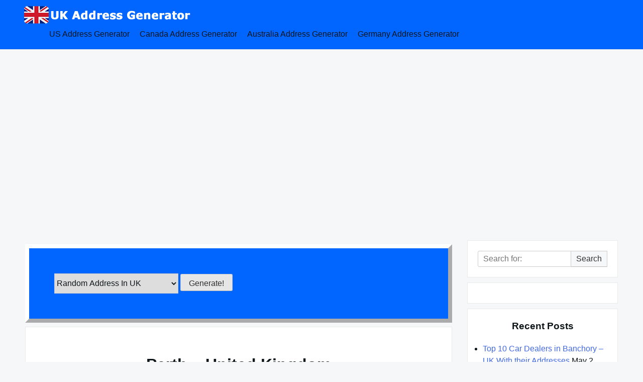

--- FILE ---
content_type: text/html; charset=UTF-8
request_url: https://ukaddressgenerator.com/perth-united-kingdom/
body_size: 17508
content:

<!DOCTYPE html>

<html lang="en-US">

  <head>

    <meta charset="UTF-8">
    <meta name="viewport" content="width=device-width, shrink-to-fit=no, initial-scale=1.0">
    <meta http-equiv="X-UA-Compatible" content="IE=edge">
    <link rel="profile" href="https://gmpg.org/xfn/11">
    
    <meta name='robots' content='index, follow, max-image-preview:large, max-snippet:-1, max-video-preview:-1' />

	<!-- This site is optimized with the Yoast SEO plugin v26.3 - https://yoast.com/wordpress/plugins/seo/ -->
	<title>Perth - United Kingdom - UK Address Generator</title>
	<link rel="canonical" href="https://ukaddressgenerator.com/perth-united-kingdom/" />
	<meta property="og:locale" content="en_US" />
	<meta property="og:type" content="article" />
	<meta property="og:title" content="Perth - United Kingdom - UK Address Generator" />
	<meta property="og:description" content="8 North Port, Perth PH1 5LU 1 Mill St, Perth PH1 5HZ 1 St Leonard&#8217;s Bank, Perth PH2 8EB 24 George St, Perth PH1 5JR..." />
	<meta property="og:url" content="https://ukaddressgenerator.com/perth-united-kingdom/" />
	<meta property="og:site_name" content="UK Address Generator" />
	<meta property="article:published_time" content="2023-01-16T18:39:47+00:00" />
	<meta name="author" content="admin" />
	<meta name="twitter:card" content="summary_large_image" />
	<meta name="twitter:label1" content="Written by" />
	<meta name="twitter:data1" content="admin" />
	<meta name="twitter:label2" content="Est. reading time" />
	<meta name="twitter:data2" content="3 minutes" />
	<script type="application/ld+json" class="yoast-schema-graph">{"@context":"https://schema.org","@graph":[{"@type":"Article","@id":"https://ukaddressgenerator.com/perth-united-kingdom/#article","isPartOf":{"@id":"https://ukaddressgenerator.com/perth-united-kingdom/"},"author":{"name":"admin","@id":"https://ukaddressgenerator.com/#/schema/person/940a21d4ee47924c8b71e03bd0bd0f3b"},"headline":"Perth &#8211; United Kingdom","datePublished":"2023-01-16T18:39:47+00:00","mainEntityOfPage":{"@id":"https://ukaddressgenerator.com/perth-united-kingdom/"},"wordCount":539,"publisher":{"@id":"https://ukaddressgenerator.com/#organization"},"articleSection":["UK Address Generator"],"inLanguage":"en-US"},{"@type":"WebPage","@id":"https://ukaddressgenerator.com/perth-united-kingdom/","url":"https://ukaddressgenerator.com/perth-united-kingdom/","name":"Perth - United Kingdom - UK Address Generator","isPartOf":{"@id":"https://ukaddressgenerator.com/#website"},"datePublished":"2023-01-16T18:39:47+00:00","breadcrumb":{"@id":"https://ukaddressgenerator.com/perth-united-kingdom/#breadcrumb"},"inLanguage":"en-US","potentialAction":[{"@type":"ReadAction","target":["https://ukaddressgenerator.com/perth-united-kingdom/"]}]},{"@type":"BreadcrumbList","@id":"https://ukaddressgenerator.com/perth-united-kingdom/#breadcrumb","itemListElement":[{"@type":"ListItem","position":1,"name":"Home","item":"https://ukaddressgenerator.com/"},{"@type":"ListItem","position":2,"name":"Perth &#8211; United Kingdom"}]},{"@type":"WebSite","@id":"https://ukaddressgenerator.com/#website","url":"https://ukaddressgenerator.com/","name":"UK Address Generator","description":"Generate Random, Fake &amp; Real Addresses in United Kingdom","publisher":{"@id":"https://ukaddressgenerator.com/#organization"},"potentialAction":[{"@type":"SearchAction","target":{"@type":"EntryPoint","urlTemplate":"https://ukaddressgenerator.com/?s={search_term_string}"},"query-input":{"@type":"PropertyValueSpecification","valueRequired":true,"valueName":"search_term_string"}}],"inLanguage":"en-US"},{"@type":"Organization","@id":"https://ukaddressgenerator.com/#organization","name":"UK Address Generator","url":"https://ukaddressgenerator.com/","logo":{"@type":"ImageObject","inLanguage":"en-US","@id":"https://ukaddressgenerator.com/#/schema/logo/image/","url":"https://ukaddressgenerator.com/wp-content/uploads/2023/02/cropped-cropped-logo21-1.png","contentUrl":"https://ukaddressgenerator.com/wp-content/uploads/2023/02/cropped-cropped-logo21-1.png","width":338,"height":35,"caption":"UK Address Generator"},"image":{"@id":"https://ukaddressgenerator.com/#/schema/logo/image/"}},{"@type":"Person","@id":"https://ukaddressgenerator.com/#/schema/person/940a21d4ee47924c8b71e03bd0bd0f3b","name":"admin","image":{"@type":"ImageObject","inLanguage":"en-US","@id":"https://ukaddressgenerator.com/#/schema/person/image/","url":"https://secure.gravatar.com/avatar/37d1949c699d1acd22374d765b47b054cdb69feff32d002374289f0bfcc0b93e?s=96&d=mm&r=g","contentUrl":"https://secure.gravatar.com/avatar/37d1949c699d1acd22374d765b47b054cdb69feff32d002374289f0bfcc0b93e?s=96&d=mm&r=g","caption":"admin"},"sameAs":["https://ukaddressgenerator.com"],"url":"https://ukaddressgenerator.com/author/admin/"}]}</script>
	<!-- / Yoast SEO plugin. -->


<link rel='dns-prefetch' href='//www.googletagmanager.com' />
<link rel="alternate" type="application/rss+xml" title="UK Address Generator &raquo; Feed" href="https://ukaddressgenerator.com/feed/" />
<link rel="alternate" type="application/rss+xml" title="UK Address Generator &raquo; Comments Feed" href="https://ukaddressgenerator.com/comments/feed/" />
<link rel="alternate" title="oEmbed (JSON)" type="application/json+oembed" href="https://ukaddressgenerator.com/wp-json/oembed/1.0/embed?url=https%3A%2F%2Fukaddressgenerator.com%2Fperth-united-kingdom%2F" />
<link rel="alternate" title="oEmbed (XML)" type="text/xml+oembed" href="https://ukaddressgenerator.com/wp-json/oembed/1.0/embed?url=https%3A%2F%2Fukaddressgenerator.com%2Fperth-united-kingdom%2F&#038;format=xml" />
<style id='wp-img-auto-sizes-contain-inline-css'>
img:is([sizes=auto i],[sizes^="auto," i]){contain-intrinsic-size:3000px 1500px}
/*# sourceURL=wp-img-auto-sizes-contain-inline-css */
</style>
<style id='wp-emoji-styles-inline-css'>

	img.wp-smiley, img.emoji {
		display: inline !important;
		border: none !important;
		box-shadow: none !important;
		height: 1em !important;
		width: 1em !important;
		margin: 0 0.07em !important;
		vertical-align: -0.1em !important;
		background: none !important;
		padding: 0 !important;
	}
/*# sourceURL=wp-emoji-styles-inline-css */
</style>
<style id='wp-block-library-inline-css'>
:root{--wp-block-synced-color:#7a00df;--wp-block-synced-color--rgb:122,0,223;--wp-bound-block-color:var(--wp-block-synced-color);--wp-editor-canvas-background:#ddd;--wp-admin-theme-color:#007cba;--wp-admin-theme-color--rgb:0,124,186;--wp-admin-theme-color-darker-10:#006ba1;--wp-admin-theme-color-darker-10--rgb:0,107,160.5;--wp-admin-theme-color-darker-20:#005a87;--wp-admin-theme-color-darker-20--rgb:0,90,135;--wp-admin-border-width-focus:2px}@media (min-resolution:192dpi){:root{--wp-admin-border-width-focus:1.5px}}.wp-element-button{cursor:pointer}:root .has-very-light-gray-background-color{background-color:#eee}:root .has-very-dark-gray-background-color{background-color:#313131}:root .has-very-light-gray-color{color:#eee}:root .has-very-dark-gray-color{color:#313131}:root .has-vivid-green-cyan-to-vivid-cyan-blue-gradient-background{background:linear-gradient(135deg,#00d084,#0693e3)}:root .has-purple-crush-gradient-background{background:linear-gradient(135deg,#34e2e4,#4721fb 50%,#ab1dfe)}:root .has-hazy-dawn-gradient-background{background:linear-gradient(135deg,#faaca8,#dad0ec)}:root .has-subdued-olive-gradient-background{background:linear-gradient(135deg,#fafae1,#67a671)}:root .has-atomic-cream-gradient-background{background:linear-gradient(135deg,#fdd79a,#004a59)}:root .has-nightshade-gradient-background{background:linear-gradient(135deg,#330968,#31cdcf)}:root .has-midnight-gradient-background{background:linear-gradient(135deg,#020381,#2874fc)}:root{--wp--preset--font-size--normal:16px;--wp--preset--font-size--huge:42px}.has-regular-font-size{font-size:1em}.has-larger-font-size{font-size:2.625em}.has-normal-font-size{font-size:var(--wp--preset--font-size--normal)}.has-huge-font-size{font-size:var(--wp--preset--font-size--huge)}.has-text-align-center{text-align:center}.has-text-align-left{text-align:left}.has-text-align-right{text-align:right}.has-fit-text{white-space:nowrap!important}#end-resizable-editor-section{display:none}.aligncenter{clear:both}.items-justified-left{justify-content:flex-start}.items-justified-center{justify-content:center}.items-justified-right{justify-content:flex-end}.items-justified-space-between{justify-content:space-between}.screen-reader-text{border:0;clip-path:inset(50%);height:1px;margin:-1px;overflow:hidden;padding:0;position:absolute;width:1px;word-wrap:normal!important}.screen-reader-text:focus{background-color:#ddd;clip-path:none;color:#444;display:block;font-size:1em;height:auto;left:5px;line-height:normal;padding:15px 23px 14px;text-decoration:none;top:5px;width:auto;z-index:100000}html :where(.has-border-color){border-style:solid}html :where([style*=border-top-color]){border-top-style:solid}html :where([style*=border-right-color]){border-right-style:solid}html :where([style*=border-bottom-color]){border-bottom-style:solid}html :where([style*=border-left-color]){border-left-style:solid}html :where([style*=border-width]){border-style:solid}html :where([style*=border-top-width]){border-top-style:solid}html :where([style*=border-right-width]){border-right-style:solid}html :where([style*=border-bottom-width]){border-bottom-style:solid}html :where([style*=border-left-width]){border-left-style:solid}html :where(img[class*=wp-image-]){height:auto;max-width:100%}:where(figure){margin:0 0 1em}html :where(.is-position-sticky){--wp-admin--admin-bar--position-offset:var(--wp-admin--admin-bar--height,0px)}@media screen and (max-width:600px){html :where(.is-position-sticky){--wp-admin--admin-bar--position-offset:0px}}

/*# sourceURL=wp-block-library-inline-css */
</style><style id='global-styles-inline-css'>
:root{--wp--preset--aspect-ratio--square: 1;--wp--preset--aspect-ratio--4-3: 4/3;--wp--preset--aspect-ratio--3-4: 3/4;--wp--preset--aspect-ratio--3-2: 3/2;--wp--preset--aspect-ratio--2-3: 2/3;--wp--preset--aspect-ratio--16-9: 16/9;--wp--preset--aspect-ratio--9-16: 9/16;--wp--preset--color--black: #000000;--wp--preset--color--cyan-bluish-gray: #abb8c3;--wp--preset--color--white: #ffffff;--wp--preset--color--pale-pink: #f78da7;--wp--preset--color--vivid-red: #cf2e2e;--wp--preset--color--luminous-vivid-orange: #ff6900;--wp--preset--color--luminous-vivid-amber: #fcb900;--wp--preset--color--light-green-cyan: #7bdcb5;--wp--preset--color--vivid-green-cyan: #00d084;--wp--preset--color--pale-cyan-blue: #8ed1fc;--wp--preset--color--vivid-cyan-blue: #0693e3;--wp--preset--color--vivid-purple: #9b51e0;--wp--preset--gradient--vivid-cyan-blue-to-vivid-purple: linear-gradient(135deg,rgb(6,147,227) 0%,rgb(155,81,224) 100%);--wp--preset--gradient--light-green-cyan-to-vivid-green-cyan: linear-gradient(135deg,rgb(122,220,180) 0%,rgb(0,208,130) 100%);--wp--preset--gradient--luminous-vivid-amber-to-luminous-vivid-orange: linear-gradient(135deg,rgb(252,185,0) 0%,rgb(255,105,0) 100%);--wp--preset--gradient--luminous-vivid-orange-to-vivid-red: linear-gradient(135deg,rgb(255,105,0) 0%,rgb(207,46,46) 100%);--wp--preset--gradient--very-light-gray-to-cyan-bluish-gray: linear-gradient(135deg,rgb(238,238,238) 0%,rgb(169,184,195) 100%);--wp--preset--gradient--cool-to-warm-spectrum: linear-gradient(135deg,rgb(74,234,220) 0%,rgb(151,120,209) 20%,rgb(207,42,186) 40%,rgb(238,44,130) 60%,rgb(251,105,98) 80%,rgb(254,248,76) 100%);--wp--preset--gradient--blush-light-purple: linear-gradient(135deg,rgb(255,206,236) 0%,rgb(152,150,240) 100%);--wp--preset--gradient--blush-bordeaux: linear-gradient(135deg,rgb(254,205,165) 0%,rgb(254,45,45) 50%,rgb(107,0,62) 100%);--wp--preset--gradient--luminous-dusk: linear-gradient(135deg,rgb(255,203,112) 0%,rgb(199,81,192) 50%,rgb(65,88,208) 100%);--wp--preset--gradient--pale-ocean: linear-gradient(135deg,rgb(255,245,203) 0%,rgb(182,227,212) 50%,rgb(51,167,181) 100%);--wp--preset--gradient--electric-grass: linear-gradient(135deg,rgb(202,248,128) 0%,rgb(113,206,126) 100%);--wp--preset--gradient--midnight: linear-gradient(135deg,rgb(2,3,129) 0%,rgb(40,116,252) 100%);--wp--preset--font-size--small: 13px;--wp--preset--font-size--medium: 20px;--wp--preset--font-size--large: 36px;--wp--preset--font-size--x-large: 42px;--wp--preset--spacing--20: 0.44rem;--wp--preset--spacing--30: 0.67rem;--wp--preset--spacing--40: 1rem;--wp--preset--spacing--50: 1.5rem;--wp--preset--spacing--60: 2.25rem;--wp--preset--spacing--70: 3.38rem;--wp--preset--spacing--80: 5.06rem;--wp--preset--shadow--natural: 6px 6px 9px rgba(0, 0, 0, 0.2);--wp--preset--shadow--deep: 12px 12px 50px rgba(0, 0, 0, 0.4);--wp--preset--shadow--sharp: 6px 6px 0px rgba(0, 0, 0, 0.2);--wp--preset--shadow--outlined: 6px 6px 0px -3px rgb(255, 255, 255), 6px 6px rgb(0, 0, 0);--wp--preset--shadow--crisp: 6px 6px 0px rgb(0, 0, 0);}:where(.is-layout-flex){gap: 0.5em;}:where(.is-layout-grid){gap: 0.5em;}body .is-layout-flex{display: flex;}.is-layout-flex{flex-wrap: wrap;align-items: center;}.is-layout-flex > :is(*, div){margin: 0;}body .is-layout-grid{display: grid;}.is-layout-grid > :is(*, div){margin: 0;}:where(.wp-block-columns.is-layout-flex){gap: 2em;}:where(.wp-block-columns.is-layout-grid){gap: 2em;}:where(.wp-block-post-template.is-layout-flex){gap: 1.25em;}:where(.wp-block-post-template.is-layout-grid){gap: 1.25em;}.has-black-color{color: var(--wp--preset--color--black) !important;}.has-cyan-bluish-gray-color{color: var(--wp--preset--color--cyan-bluish-gray) !important;}.has-white-color{color: var(--wp--preset--color--white) !important;}.has-pale-pink-color{color: var(--wp--preset--color--pale-pink) !important;}.has-vivid-red-color{color: var(--wp--preset--color--vivid-red) !important;}.has-luminous-vivid-orange-color{color: var(--wp--preset--color--luminous-vivid-orange) !important;}.has-luminous-vivid-amber-color{color: var(--wp--preset--color--luminous-vivid-amber) !important;}.has-light-green-cyan-color{color: var(--wp--preset--color--light-green-cyan) !important;}.has-vivid-green-cyan-color{color: var(--wp--preset--color--vivid-green-cyan) !important;}.has-pale-cyan-blue-color{color: var(--wp--preset--color--pale-cyan-blue) !important;}.has-vivid-cyan-blue-color{color: var(--wp--preset--color--vivid-cyan-blue) !important;}.has-vivid-purple-color{color: var(--wp--preset--color--vivid-purple) !important;}.has-black-background-color{background-color: var(--wp--preset--color--black) !important;}.has-cyan-bluish-gray-background-color{background-color: var(--wp--preset--color--cyan-bluish-gray) !important;}.has-white-background-color{background-color: var(--wp--preset--color--white) !important;}.has-pale-pink-background-color{background-color: var(--wp--preset--color--pale-pink) !important;}.has-vivid-red-background-color{background-color: var(--wp--preset--color--vivid-red) !important;}.has-luminous-vivid-orange-background-color{background-color: var(--wp--preset--color--luminous-vivid-orange) !important;}.has-luminous-vivid-amber-background-color{background-color: var(--wp--preset--color--luminous-vivid-amber) !important;}.has-light-green-cyan-background-color{background-color: var(--wp--preset--color--light-green-cyan) !important;}.has-vivid-green-cyan-background-color{background-color: var(--wp--preset--color--vivid-green-cyan) !important;}.has-pale-cyan-blue-background-color{background-color: var(--wp--preset--color--pale-cyan-blue) !important;}.has-vivid-cyan-blue-background-color{background-color: var(--wp--preset--color--vivid-cyan-blue) !important;}.has-vivid-purple-background-color{background-color: var(--wp--preset--color--vivid-purple) !important;}.has-black-border-color{border-color: var(--wp--preset--color--black) !important;}.has-cyan-bluish-gray-border-color{border-color: var(--wp--preset--color--cyan-bluish-gray) !important;}.has-white-border-color{border-color: var(--wp--preset--color--white) !important;}.has-pale-pink-border-color{border-color: var(--wp--preset--color--pale-pink) !important;}.has-vivid-red-border-color{border-color: var(--wp--preset--color--vivid-red) !important;}.has-luminous-vivid-orange-border-color{border-color: var(--wp--preset--color--luminous-vivid-orange) !important;}.has-luminous-vivid-amber-border-color{border-color: var(--wp--preset--color--luminous-vivid-amber) !important;}.has-light-green-cyan-border-color{border-color: var(--wp--preset--color--light-green-cyan) !important;}.has-vivid-green-cyan-border-color{border-color: var(--wp--preset--color--vivid-green-cyan) !important;}.has-pale-cyan-blue-border-color{border-color: var(--wp--preset--color--pale-cyan-blue) !important;}.has-vivid-cyan-blue-border-color{border-color: var(--wp--preset--color--vivid-cyan-blue) !important;}.has-vivid-purple-border-color{border-color: var(--wp--preset--color--vivid-purple) !important;}.has-vivid-cyan-blue-to-vivid-purple-gradient-background{background: var(--wp--preset--gradient--vivid-cyan-blue-to-vivid-purple) !important;}.has-light-green-cyan-to-vivid-green-cyan-gradient-background{background: var(--wp--preset--gradient--light-green-cyan-to-vivid-green-cyan) !important;}.has-luminous-vivid-amber-to-luminous-vivid-orange-gradient-background{background: var(--wp--preset--gradient--luminous-vivid-amber-to-luminous-vivid-orange) !important;}.has-luminous-vivid-orange-to-vivid-red-gradient-background{background: var(--wp--preset--gradient--luminous-vivid-orange-to-vivid-red) !important;}.has-very-light-gray-to-cyan-bluish-gray-gradient-background{background: var(--wp--preset--gradient--very-light-gray-to-cyan-bluish-gray) !important;}.has-cool-to-warm-spectrum-gradient-background{background: var(--wp--preset--gradient--cool-to-warm-spectrum) !important;}.has-blush-light-purple-gradient-background{background: var(--wp--preset--gradient--blush-light-purple) !important;}.has-blush-bordeaux-gradient-background{background: var(--wp--preset--gradient--blush-bordeaux) !important;}.has-luminous-dusk-gradient-background{background: var(--wp--preset--gradient--luminous-dusk) !important;}.has-pale-ocean-gradient-background{background: var(--wp--preset--gradient--pale-ocean) !important;}.has-electric-grass-gradient-background{background: var(--wp--preset--gradient--electric-grass) !important;}.has-midnight-gradient-background{background: var(--wp--preset--gradient--midnight) !important;}.has-small-font-size{font-size: var(--wp--preset--font-size--small) !important;}.has-medium-font-size{font-size: var(--wp--preset--font-size--medium) !important;}.has-large-font-size{font-size: var(--wp--preset--font-size--large) !important;}.has-x-large-font-size{font-size: var(--wp--preset--font-size--x-large) !important;}
/*# sourceURL=global-styles-inline-css */
</style>

<style id='classic-theme-styles-inline-css'>
/*! This file is auto-generated */
.wp-block-button__link{color:#fff;background-color:#32373c;border-radius:9999px;box-shadow:none;text-decoration:none;padding:calc(.667em + 2px) calc(1.333em + 2px);font-size:1.125em}.wp-block-file__button{background:#32373c;color:#fff;text-decoration:none}
/*# sourceURL=/wp-includes/css/classic-themes.min.css */
</style>
<link rel='stylesheet' id='contact-form-7-css' href='https://ukaddressgenerator.com/wp-content/plugins/contact-form-7/includes/css/styles.css?ver=6.1.3' media='all' />
<link rel='stylesheet' id='really-simple-style-css' href='https://ukaddressgenerator.com/wp-content/themes/really-simple/style.css?ver=1.3.1' media='' />
<link rel='stylesheet' id='arpw-style-css' href='https://ukaddressgenerator.com/wp-content/plugins/advanced-random-posts-widget/assets/css/arpw-frontend.css?ver=6.9' media='all' />
<link rel="https://api.w.org/" href="https://ukaddressgenerator.com/wp-json/" /><link rel="alternate" title="JSON" type="application/json" href="https://ukaddressgenerator.com/wp-json/wp/v2/posts/1158" /><link rel="EditURI" type="application/rsd+xml" title="RSD" href="https://ukaddressgenerator.com/xmlrpc.php?rsd" />
<meta name="generator" content="WordPress 6.9" />
<link rel='shortlink' href='https://ukaddressgenerator.com/?p=1158' />
<meta name="generator" content="Site Kit by Google 1.165.0" /><link rel="icon" href="https://ukaddressgenerator.com/wp-content/uploads/2023/03/cropped-gb-flag-32x32.png" sizes="32x32" />
<link rel="icon" href="https://ukaddressgenerator.com/wp-content/uploads/2023/03/cropped-gb-flag-192x192.png" sizes="192x192" />
<link rel="apple-touch-icon" href="https://ukaddressgenerator.com/wp-content/uploads/2023/03/cropped-gb-flag-180x180.png" />
<meta name="msapplication-TileImage" content="https://ukaddressgenerator.com/wp-content/uploads/2023/03/cropped-gb-flag-270x270.png" />

  </head>

  <body class="wp-singular post-template-default single single-post postid-1158 single-format-standard wp-custom-logo wp-theme-really-simple">

    <a class="screen-reader-text skip-link" href="#main">Skip to content</a>
    <header id="masthead" class="site-header">

      <!-- .site-title -->

              <div class="site-branding">
          <a href="https://ukaddressgenerator.com/" class="custom-logo-link" rel="home"><img width="338" height="35" src="https://ukaddressgenerator.com/wp-content/uploads/2023/02/cropped-cropped-logo21-1.png" class="custom-logo" alt="UK Address Generator" decoding="async" srcset="https://ukaddressgenerator.com/wp-content/uploads/2023/02/cropped-cropped-logo21-1.png 338w, https://ukaddressgenerator.com/wp-content/uploads/2023/02/cropped-cropped-logo21-1-300x31.png 300w" sizes="(max-width: 338px) 100vw, 338px" /></a>        </div>
      <!-- .site-branding -->

              <nav id="site-navigation" class="main-navigation">
          <ul id="menu-menu-1" class="really-first-menu"><li id="menu-item-1532" class="menu-item menu-item-type-custom menu-item-object-custom menu-item-1532"><a href="https://usaddressgenerator.com">US Address Generator</a></li>
<li id="menu-item-1533" class="menu-item menu-item-type-custom menu-item-object-custom menu-item-1533"><a href="https://cagenerate.com">Canada Address Generator</a></li>
<li id="menu-item-1534" class="menu-item menu-item-type-custom menu-item-object-custom menu-item-1534"><a href="https://augenerate.com">Australia Address Generator</a></li>
<li id="menu-item-1536" class="menu-item menu-item-type-custom menu-item-object-custom menu-item-1536"><a href="https://germanygenerator.com">Germany Address Generator</a></li>
</ul>          <a href="#" class="close-nav-mobile">
            &times; Close Menu          </a><!-- .close-nav-mobile -->
        </nav>
      <!-- #site-navigation -->

      <a href="#site-navigation" class="open-nav-mobile">
        Open Menu      </a><!-- .open-nav-mobile -->
   
    </header><!-- #masthead -->

    <div id="primary" class="content-area">
      <main id="main" class="entry-site-main">
       
			<div class='code-block code-block-2' style='margin: 8px 0; clear: both;'>
  

<script>document.write(atob("[base64]"));</script>


 <form name="combowithtext" style="background-color:#0066FF; color:white; padding:50px; border:outset; border-width:8px; border-color:white;"> 
<select name="example" size="1" onChange="showtext()" style="height:40px;">


<option value="https://ukaddressgenerator.com/random-uk-addresses/"> Random Address In UK</option> 

<option value="https://ukaddressgenerator.com/virtual-uk-addresses/"> Virtual Address In UK</option>

<option value="https://ukaddressgenerator.com/random-phone-numbers-in-uk/"> Random Phone Numbers In UK</option> 

<option value="https://ukaddressgenerator.com/random-ip-addresses-in-the-uk/"> Random IP Address In UK</option>

<option>-----</option>

<option value="https://ukaddressgenerator.com/england-uk-addresses/"> England - UK</option>

<option value="https://ukaddressgenerator.com/wales-united-kingdom/"> Wales - UK </option> 

<option value="https://ukaddressgenerator.com/scotland-uk/"> Scotland - UK</option> 

<option value="https://ukaddressgenerator.com/northern-ireland-uk/"> Northern Ireland - UK</option>

<option>-----</option>
<option value="https://ukaddressgenerator.com/aberdare-united-kingdom/"> Aberdare - UK</option><option value="https://ukaddressgenerator.com/aberdeen-united-kingdom/"> Aberdeen - UK</option><option value="https://ukaddressgenerator.com/abingdon-united-kingdom/"> Abingdon - UK</option><option value="https://ukaddressgenerator.com/accrington-united-kingdom/"> Accrington - UK</option><option value="https://ukaddressgenerator.com/airdrie-united-kingdom/"> Airdrie - UK</option><option value="https://ukaddressgenerator.com/aldeburgh-united-kingdom/"> Aldeburgh - UK</option><option value="https://ukaddressgenerator.com/alfreton-united-kingdom/"> Alfreton - UK</option><option value="https://ukaddressgenerator.com/alton-united-kingdom/"> Alton - UK</option><option value="https://ukaddressgenerator.com/ammanford-united-kingdom/"> Ammanford - UK</option><option value="https://ukaddressgenerator.com/andover-united-kingdom/"> Andover - UK</option><option value="https://ukaddressgenerator.com/anstruther-united-kingdom/"> Anstruther - UK</option><option value="https://ukaddressgenerator.com/ardrossan-united-kingdom/"> Ardrossan - UK</option><option value="https://ukaddressgenerator.com/ashton-under-lyne-united-kingdom/"> Ashton-under-Lyne - UK</option><option value="https://ukaddressgenerator.com/aylesbury-united-kingdom/"> Aylesbury - UK</option><option value="https://ukaddressgenerator.com/ayr-united-kingdom/"> Ayr - UK</option><option value="https://ukaddressgenerator.com/baldock-united-kingdom/"> Baldock - UK</option><option value="https://ukaddressgenerator.com/ballater-united-kingdom/"> Ballater - UK</option><option value="https://ukaddressgenerator.com/banchory-united-kingdom/"> Banchory - UK</option><option value="https://ukaddressgenerator.com/bangor-united-kingdom/"> Bangor - UK</option><option value="https://ukaddressgenerator.com/banstead-united-kingdom/"> Banstead - UK</option><option value="https://ukaddressgenerator.com/barnsley-united-kingdom/"> Barnsley - UK</option><option value="https://ukaddressgenerator.com/barry-united-kingdom/"> Barry - UK</option><option value="https://ukaddressgenerator.com/barton-upon-humber-united-kingdom/"> Barton-upon-Humber - UK</option><option value="https://ukaddressgenerator.com/basildon-united-kingdom/"> Basildon - UK</option><option value="https://ukaddressgenerator.com/bath-united-kingdom/"> Bath - UK</option><option value="https://ukaddressgenerator.com/bathgate-united-kingdom/"> Bathgate - UK</option><option value="https://ukaddressgenerator.com/beccles-united-kingdom/"> Beccles - UK</option><option value="https://ukaddressgenerator.com/bedford-united-kingdom/"> Bedford - UK</option><option value="https://ukaddressgenerator.com/bedworth-united-kingdom/"> Bedworth - UK</option><option value="https://ukaddressgenerator.com/belfast-united-kingdom/"> Belfast - UK</option><option value="https://ukaddressgenerator.com/bellshill-united-kingdom/"> Bellshill - UK</option><option value="https://ukaddressgenerator.com/belper-united-kingdom/"> Belper - UK</option><option value="https://ukaddressgenerator.com/bembridge-united-kingdom/"> Bembridge - UK</option><option value="https://ukaddressgenerator.com/benfleet-united-kingdom/"> Benfleet - UK</option><option value="https://ukaddressgenerator.com/beverley-united-kingdom/"> Beverley - UK</option><option value="https://ukaddressgenerator.com/biggleswade-united-kingdom/"> Biggleswade - UK</option><option value="https://ukaddressgenerator.com/billericay-united-kingdom/"> Billericay - UK</option><option value="https://ukaddressgenerator.com/billingham-united-kingdom/"> Billingham - UK</option><option value="https://ukaddressgenerator.com/birchington-united-kingdom/"> Birchington - UK</option><option value="https://ukaddressgenerator.com/birkenhead-united-kingdom/"> Birkenhead - UK</option><option value="https://ukaddressgenerator.com/birmingham-united-kingdom/"> Birmingham - UK</option><option value="https://ukaddressgenerator.com/bishops-stortford-united-kingdom/"> Bishop's Stortford - UK</option><option value="https://ukaddressgenerator.com/blackburn-united-kingdom/"> Blackburn - UK</option><option value="https://ukaddressgenerator.com/blackpool-united-kingdom/"> Blackpool - UK</option><option value="https://ukaddressgenerator.com/bolton-united-kingdom/"> Bolton - UK</option><option value="https://ukaddressgenerator.com/bootle-united-kingdom/"> Bootle - UK</option><option value="https://ukaddressgenerator.com/bournemouth-united-kingdom/"> Bournemouth - UK</option><option value="https://ukaddressgenerator.com/bracknell-united-kingdom/"> Bracknell - UK</option><option value="https://ukaddressgenerator.com/bradford-united-kingdom/"> Bradford - UK</option><option value="https://ukaddressgenerator.com/bradford-on-avon-united-kingdom/"> Bradford-on-Avon - UK</option><option value="https://ukaddressgenerator.com/braintree-united-kingdom/"> Braintree - UK</option><option value="https://ukaddressgenerator.com/bridge-of-weir-united-kingdom/"> Bridge of Weir - UK</option><option value="https://ukaddressgenerator.com/bridgend-united-kingdom/"> Bridgend - UK</option><option value="https://ukaddressgenerator.com/bridlington-united-kingdom/"> Bridlington - UK</option><option value="https://ukaddressgenerator.com/brigg-united-kingdom/"> Brigg - UK</option><option value="https://ukaddressgenerator.com/brighouse-united-kingdom/"> Brighouse - UK</option><option value="https://ukaddressgenerator.com/brighton-united-kingdom/"> Brighton - UK</option><option value="https://ukaddressgenerator.com/bristol-united-kingdom/"> Bristol - UK</option><option value="https://ukaddressgenerator.com/broadstairs-united-kingdom/"> Broadstairs - UK</option><option value="https://ukaddressgenerator.com/brockenhurst-united-kingdom/"> Brockenhurst - UK</option><option value="https://ukaddressgenerator.com/broxburn-united-kingdom/"> Broxburn - UK</option><option value="https://ukaddressgenerator.com/burgess-hill-united-kingdom/"> Burgess Hill - UK</option><option value="https://ukaddressgenerator.com/burnham-on-sea-united-kingdom/"> Burnham-on-Sea - UK</option><option value="https://ukaddressgenerator.com/bury-united-kingdom/"> Bury - UK</option><option value="https://ukaddressgenerator.com/bury-saint-edmunds-united-kingdom/"> Bury Saint Edmunds - UK</option><option value="https://ukaddressgenerator.com/caernarfon-united-kingdom/"> Caernarfon - UK</option><option value="https://ukaddressgenerator.com/caerphilly-united-kingdom/"> Caerphilly - UK</option><option value="https://ukaddressgenerator.com/cambridge-united-kingdom/"> Cambridge - UK</option><option value="https://ukaddressgenerator.com/canterbury-united-kingdom/"> Canterbury - UK</option><option value="https://ukaddressgenerator.com/cardiff-united-kingdom/"> Cardiff - UK</option><option value="https://ukaddressgenerator.com/carluke-united-kingdom/"> Carluke - UK</option><option value="https://ukaddressgenerator.com/carmarthen-united-kingdom/"> Carmarthen - UK</option><option value="https://ukaddressgenerator.com/chatham-united-kingdom/"> Chatham - UK</option><option value="https://ukaddressgenerator.com/cheadle-united-kingdom/"> Cheadle - UK</option><option value="https://ukaddressgenerator.com/chelmsford-united-kingdom/"> Chelmsford - UK</option><option value="https://ukaddressgenerator.com/cheltenham-united-kingdom/"> Cheltenham - UK</option><option value="https://ukaddressgenerator.com/chester-united-kingdom/"> Chester - UK</option><option value="https://ukaddressgenerator.com/chippenham-united-kingdom/"> Chippenham - UK</option><option value="https://ukaddressgenerator.com/clacton-on-sea-united-kingdom/"> Clacton-on-Sea - UK</option><option value="https://ukaddressgenerator.com/cleethorpes-united-kingdom/"> Cleethorpes - UK</option><option value="https://ukaddressgenerator.com/clevedon-united-kingdom/"> Clevedon - UK</option><option value="https://ukaddressgenerator.com/coatbridge-united-kingdom/"> Coatbridge - UK</option><option value="https://ukaddressgenerator.com/colchester-united-kingdom/"> Colchester - UK</option><option value="https://ukaddressgenerator.com/conwy-united-kingdom/"> Conwy - UK</option><option value="https://ukaddressgenerator.com/corsham-united-kingdom/"> Corsham - UK</option><option value="https://ukaddressgenerator.com/coventry-united-kingdom/"> Coventry - UK</option><option value="https://ukaddressgenerator.com/cowbridge-united-kingdom/"> Cowbridge - UK</option><option value="https://ukaddressgenerator.com/cowes-united-kingdom/"> Cowes - UK</option><option value="https://ukaddressgenerator.com/crewe-united-kingdom/"> Crewe - UK</option><option value="https://ukaddressgenerator.com/criccieth-united-kingdom/"> Criccieth - UK</option><option value="https://ukaddressgenerator.com/crowthorne-united-kingdom/"> Crowthorne - UK</option><option value="https://ukaddressgenerator.com/cumnock-united-kingdom/"> Cumnock - UK</option><option value="https://ukaddressgenerator.com/cupar-united-kingdom/"> Cupar - UK</option><option value="https://ukaddressgenerator.com/darwen-united-kingdom/"> Darwen - UK</option><option value="https://ukaddressgenerator.com/deeside-united-kingdom/"> Deeside - UK</option><option value="https://ukaddressgenerator.com/derby-united-kingdom/"> Derby - UK</option><option value="https://ukaddressgenerator.com/devizes-united-kingdom/"> Devizes - UK</option><option value="https://ukaddressgenerator.com/didcot-united-kingdom/"> Didcot - UK</option><option value="https://ukaddressgenerator.com/dinas-powys-united-kingdom/"> Dinas Powys - UK</option><option value="https://ukaddressgenerator.com/doncaster-united-kingdom/"> Doncaster - UK</option><option value="https://ukaddressgenerator.com/dover-united-kingdom/"> Dover - UK</option><option value="https://ukaddressgenerator.com/droitwich-united-kingdom/"> Droitwich - UK</option><option value="https://ukaddressgenerator.com/dudley-united-kingdom/"> Dudley - UK</option><option value="https://ukaddressgenerator.com/dukinfield-united-kingdom/"> Dukinfield - UK</option><option value="https://ukaddressgenerator.com/dumfries-united-kingdom/"> Dumfries - UK</option><option value="https://ukaddressgenerator.com/dundee-united-kingdom/"> Dundee - UK</option><option value="https://ukaddressgenerator.com/dunfermline-united-kingdom/"> Dunfermline - UK</option><option value="https://ukaddressgenerator.com/dunstable-united-kingdom/"> Dunstable - UK</option><option value="https://ukaddressgenerator.com/east-grinstead-united-kingdom/"> East Grinstead - UK</option><option value="https://ukaddressgenerator.com/east-molesey-united-kingdom/"> East Molesey - UK</option><option value="https://ukaddressgenerator.com/eastleigh-united-kingdom/"> Eastleigh - UK</option><option value="https://ukaddressgenerator.com/edgware-united-kingdom/"> Edgware - UK</option><option value="https://ukaddressgenerator.com/edinburgh-united-kingdom/"> Edinburgh - UK</option><option value="https://ukaddressgenerator.com/england-uk-addresses/"> England - UK</option><option value="https://ukaddressgenerator.com/epping-united-kingdom/"> Epping - UK</option><option value="https://ukaddressgenerator.com/evesham-united-kingdom/"> Evesham - UK</option><option value="https://ukaddressgenerator.com/exeter-united-kingdom/"> Exeter - UK</option><option value="https://ukaddressgenerator.com/exmouth-united-kingdom/"> Exmouth - UK</option><option value="https://ukaddressgenerator.com/eyemouth-united-kingdom/"> Eyemouth - UK</option><option value="https://ukaddressgenerator.com/falkirk-united-kingdom/"> Falkirk - UK</option><option value="https://ukaddressgenerator.com/fareham-united-kingdom/"> Fareham - UK</option><option value="https://ukaddressgenerator.com/faversham-united-kingdom/"> Faversham - UK</option><option value="https://ukaddressgenerator.com/felixstowe-united-kingdom/"> Felixstowe - UK</option><option value="https://ukaddressgenerator.com/ferndale-united-kingdom/"> Ferndale - UK</option><option value="https://ukaddressgenerator.com/flint-united-kingdom/"> Flint - UK</option><option value="https://ukaddressgenerator.com/frinton-on-sea-united-kingdom/"> Frinton-on-Sea - UK</option><option value="https://ukaddressgenerator.com/gainsborough-united-kingdom/"> Gainsborough - UK</option><option value="https://ukaddressgenerator.com/galashiels-united-kingdom/"> Galashiels - UK</option><option value="https://ukaddressgenerator.com/galston-united-kingdom/"> Galston - UK</option><option value="https://ukaddressgenerator.com/gateshead-united-kingdom/"> Gateshead - UK</option><option value="https://ukaddressgenerator.com/gillingham-united-kingdom/"> Gillingham - UK</option><option value="https://ukaddressgenerator.com/girvan-united-kingdom/"> Girvan - UK</option><option value="https://ukaddressgenerator.com/glasgow-united-kingdom/"> Glasgow - UK</option><option value="https://ukaddressgenerator.com/glenrothes-united-kingdom/"> Glenrothes - UK</option><option value="https://ukaddressgenerator.com/gloucester-united-kingdom/"> Gloucester - UK</option><option value="https://ukaddressgenerator.com/grantham-united-kingdom/"> Grantham - UK</option><option value="https://ukaddressgenerator.com/grays-united-kingdom/"> Grays - UK</option><option value="https://ukaddressgenerator.com/grimsby-united-kingdom/"> Grimsby - UK</option><option value="https://ukaddressgenerator.com/guildford-united-kingdom/"> Guildford - UK</option><option value="https://ukaddressgenerator.com/halesworth-united-kingdom/"> Halesworth - UK</option><option value="https://ukaddressgenerator.com/halifax-united-kingdom/"> Halifax - UK</option><option value="https://ukaddressgenerator.com/hamilton-united-kingdom/"> Hamilton - UK</option><option value="https://ukaddressgenerator.com/harrogate-united-kingdom/"> Harrogate - UK</option><option value="https://ukaddressgenerator.com/hassocks-united-kingdom/"> Hassocks - UK</option><option value="https://ukaddressgenerator.com/havant-united-kingdom/"> Havant - UK</option><option value="https://ukaddressgenerator.com/haverfordwest-united-kingdom/"> Haverfordwest - UK</option><option value="https://ukaddressgenerator.com/hawick-united-kingdom/"> Hawick - UK</option><option value="https://ukaddressgenerator.com/haywards-heath-united-kingdom/"> Haywards Heath - UK</option><option value="https://ukaddressgenerator.com/henley-on-thames-united-kingdom/"> Henley-on-Thames - UK</option><option value="https://ukaddressgenerator.com/henlow-united-kingdom/"> Henlow - UK</option><option value="https://ukaddressgenerator.com/hertford-united-kingdom/"> Hertford - UK</option><option value="https://ukaddressgenerator.com/heywood-united-kingdom/"> Heywood - UK</option><option value="https://ukaddressgenerator.com/high-wycombe-united-kingdom/"> High Wycombe - UK</option><option value="https://ukaddressgenerator.com/hillsborough-united-kingdom/"> Hillsborough - UK</option><option value="https://ukaddressgenerator.com/hitchin-united-kingdom/"> Hitchin - UK</option><option value="https://ukaddressgenerator.com/honiton-united-kingdom/"> Honiton - UK</option><option value="https://ukaddressgenerator.com/horley-united-kingdom/"> Horley - UK</option><option value="https://ukaddressgenerator.com/horsham-united-kingdom/"> Horsham - UK</option><option value="https://ukaddressgenerator.com/hounslow-united-kingdom/"> Hounslow - UK</option><option value="https://ukaddressgenerator.com/hove-united-kingdom/"> Hove - UK</option><option value="https://ukaddressgenerator.com/huddersfield-united-kingdom/"> Huddersfield - UK</option><option value="https://ukaddressgenerator.com/hull-united-kingdom/"> Hull - UK</option><option value="https://ukaddressgenerator.com/huntingdon-united-kingdom/"> Huntingdon - UK</option><option value="https://ukaddressgenerator.com/hyde-united-kingdom/"> Hyde - UK</option><option value="https://ukaddressgenerator.com/ilkeston-united-kingdom/"> Ilkeston - UK</option><option value="https://ukaddressgenerator.com/innerleithen-united-kingdom/"> Innerleithen - UK</option><option value="https://ukaddressgenerator.com/inverurie-united-kingdom/"> Inverurie - UK</option><option value="https://ukaddressgenerator.com/ipswich-united-kingdom/"> Ipswich - UK</option><option value="https://ukaddressgenerator.com/irvine-united-kingdom/"> Irvine - UK</option><option value="https://ukaddressgenerator.com/jedburgh-united-kingdom/"> Jedburgh - UK</option><option value="https://ukaddressgenerator.com/johnstone-united-kingdom/"> Johnstone - UK</option><option value="https://ukaddressgenerator.com/kelso-united-kingdom/"> Kelso - UK</option><option value="https://ukaddressgenerator.com/kenilworth-united-kingdom/"> Kenilworth - UK</option><option value="https://ukaddressgenerator.com/kilmarnock-united-kingdom/"> Kilmarnock - UK</option><option value="https://ukaddressgenerator.com/kilwinning-united-kingdom/"> Kilwinning - UK</option><option value="https://ukaddressgenerator.com/kings-lynn-united-kingdom/"> King's Lynn - UK</option><option value="https://ukaddressgenerator.com/kingston-upon-thames-united-kingdom/"> Kingston upon Thames - UK</option><option value="https://ukaddressgenerator.com/kirkcaldy-united-kingdom/"> Kirkcaldy - UK</option><option value="https://ukaddressgenerator.com/lanark-united-kingdom/"> Lanark - UK</option><option value="https://ukaddressgenerator.com/lancaster-united-kingdom/"> Lancaster - UK</option><option value="https://ukaddressgenerator.com/largs-united-kingdom/"> Largs - UK</option><option value="https://ukaddressgenerator.com/larkhall-united-kingdom/"> Larkhall - UK</option><option value="https://ukaddressgenerator.com/leeds-united-kingdom/"> Leeds - UK</option><option value="https://ukaddressgenerator.com/leicester-united-kingdom/"> Leicester - UK</option><option value="https://ukaddressgenerator.com/leigh-on-sea-united-kingdom/"> Leigh-on-Sea - UK</option><option value="https://ukaddressgenerator.com/leighton-buzzard-united-kingdom/"> Leighton Buzzard - UK</option><option value="https://ukaddressgenerator.com/letchworth-garden-city-united-kingdom/"> Letchworth Garden City - UK</option><option value="https://ukaddressgenerator.com/leven-united-kingdom/"> Leven - UK</option><option value="https://ukaddressgenerator.com/linlithgow-united-kingdom/"> Linlithgow - UK</option><option value="https://ukaddressgenerator.com/lisburn-united-kingdom/"> Lisburn - UK</option><option value="https://ukaddressgenerator.com/littleborough-united-kingdom/"> Littleborough - UK</option><option value="https://ukaddressgenerator.com/liverpool-united-kingdom/"> Liverpool - UK</option><option value="https://ukaddressgenerator.com/livingston-united-kingdom/"> Livingston - UK</option><option value="https://ukaddressgenerator.com/llanelli-united-kingdom/"> Llanelli - UK</option><option value="https://ukaddressgenerator.com/llanidloes-united-kingdom/"> Llanidloes - UK</option><option value="https://ukaddressgenerator.com/llantwit-major-united-kingdom/"> Llantwit Major - UK</option><option value="https://ukaddressgenerator.com/london-united-kingdom/"> London - UK</option> <option value="https://ukaddressgenerator.com/loughborough-united-kingdom/"> Loughborough - UK</option><option value="https://ukaddressgenerator.com/loughton-united-kingdom/"> Loughton - UK</option>

<option value="https://ukaddressgenerator.com/lowestoft-united-kingdom/"> Lowestoft - UK</option><option value="https://ukaddressgenerator.com/luton-united-kingdom/"> Luton - UK</option><option value="https://ukaddressgenerator.com/lymington-united-kingdom/"> Lymington - UK</option><option value="https://ukaddressgenerator.com/lymm-united-kingdom/"> Lymm - UK</option><option value="https://ukaddressgenerator.com/lyndhurst-united-kingdom/"> Lyndhurst - UK</option><option value="https://ukaddressgenerator.com/macclesfield-united-kingdom/"> Macclesfield - UK</option><option value="https://ukaddressgenerator.com/maidenhead-united-kingdom/"> Maidenhead - UK</option><option value="https://ukaddressgenerator.com/maidstone-united-kingdom/"> Maidstone - UK</option><option value="https://ukaddressgenerator.com/manchester-united-kingdom/"> Manchester - UK</option><option value="https://ukaddressgenerator.com/mansfield-united-kingdom/"> Mansfield - UK</option><option value="https://ukaddressgenerator.com/margate-united-kingdom/"> Margate - UK</option><option value="https://ukaddressgenerator.com/marlborough-united-kingdom/"> Marlborough - UK</option><option value="https://ukaddressgenerator.com/mauchline-united-kingdom/"> Mauchline - UK</option><option value="https://ukaddressgenerator.com/melrose-united-kingdom/"> Melrose - UK</option><option value="https://ukaddressgenerator.com/mexborough-united-kingdom/"> Mexborough - UK</option><option value="https://ukaddressgenerator.com/middlesbrough-united-kingdom/"> Middlesbrough - UK</option><option value="https://ukaddressgenerator.com/milford-haven-united-kingdom/"> Milford Haven - UK</option><option value="https://ukaddressgenerator.com/milton-keynes-united-kingdom/"> Milton Keynes - UK</option><option value="https://ukaddressgenerator.com/mold-united-kingdom/"> Mold - UK</option><option value="https://ukaddressgenerator.com/morecambe-united-kingdom/"> Morecambe - UK</option><option value="https://ukaddressgenerator.com/motherwell-united-kingdom/"> Motherwell - UK</option><option value="https://ukaddressgenerator.com/mountain-ash-united-kingdom/"> Mountain Ash - UK</option><option value="https://ukaddressgenerator.com/nantwich-united-kingdom/"> Nantwich - UK</option><option value="https://ukaddressgenerator.com/neath-united-kingdom/"> Neath - UK</option><option value="https://ukaddressgenerator.com/newark-united-kingdom/"> Newark - UK</option><option value="https://ukaddressgenerator.com/newbury-united-kingdom/"> Newbury - UK</option><option value="https://ukaddressgenerator.com/newcastle-united-kingdom/"> Newcastle - UK</option><option value="https://ukaddressgenerator.com/newcastle-upon-tyne-united-kingdom/"> Newcastle upon Tyne - UK</option><option value="https://ukaddressgenerator.com/newmilns-united-kingdom/"> Newmilns - UK</option><option value="https://ukaddressgenerator.com/newport-united-kingdom/"> Newport - UK</option><option value="https://ukaddressgenerator.com/newport-pagnell-united-kingdom/"> Newport Pagnell - UK</option><option value="https://ukaddressgenerator.com/newton-abbot-united-kingdom/"> Newton Abbot - UK</option><option value="https://ukaddressgenerator.com/newtown-united-kingdom/"> Newtown - UK</option><option value="https://ukaddressgenerator.com/north-london-uk/"> North London, UK</option><option value="https://ukaddressgenerator.com/north-shields-united-kingdom/"> North Shields - UK</option><option value="https://ukaddressgenerator.com/northampton-united-kingdom/"> Northampton - UK</option><option value="https://ukaddressgenerator.com/norwich-united-kingdom/"> Norwich - UK</option><option value="https://ukaddressgenerator.com/nottingham-united-kingdom/"> Nottingham - UK</option><option value="https://ukaddressgenerator.com/nuneaton-united-kingdom/"> Nuneaton - UK</option><option value="https://ukaddressgenerator.com/oldbury-united-kingdom/"> Oldbury - UK</option><option value="https://ukaddressgenerator.com/oldham-united-kingdom/"> Oldham - UK</option><option value="https://ukaddressgenerator.com/ormskirk-united-kingdom/"> Ormskirk - UK</option><option value="https://ukaddressgenerator.com/ottery-saint-mary-united-kingdom/"> Ottery Saint Mary - UK</option><option value="https://ukaddressgenerator.com/oxford-united-kingdom/"> Oxford - UK</option><option value="https://ukaddressgenerator.com/paignton-united-kingdom/"> Paignton - UK</option><option value="https://ukaddressgenerator.com/paisley-united-kingdom/"> Paisley - UK</option><option value="https://ukaddressgenerator.com/peebles-united-kingdom/"> Peebles - UK</option><option value="https://ukaddressgenerator.com/pembroke-united-kingdom/"> Pembroke - UK</option><option value="https://ukaddressgenerator.com/pembroke-dock-united-kingdom/"> Pembroke Dock - UK</option><option value="https://ukaddressgenerator.com/penarth-united-kingdom/"> Penarth - UK</option><option value="https://ukaddressgenerator.com/pentre-united-kingdom/"> Pentre - UK</option><option value="https://ukaddressgenerator.com/pershore-united-kingdom/"> Pershore - UK</option><option value="https://ukaddressgenerator.com/perth-united-kingdom/"> Perth - UK</option><option value="https://ukaddressgenerator.com/peterborough-united-kingdom/"> Peterborough - UK</option><option value="https://ukaddressgenerator.com/petersfield-united-kingdom/"> Petersfield - UK</option><option value="https://ukaddressgenerator.com/plymouth-united-kingdom/"> Plymouth - UK</option><option value="https://ukaddressgenerator.com/pontyclun-united-kingdom/"> Pontyclun - UK</option><option value="https://ukaddressgenerator.com/pontypridd-united-kingdom/"> Pontypridd - UK</option><option value="https://ukaddressgenerator.com/poole-united-kingdom/"> Poole - UK</option><option value="https://ukaddressgenerator.com/port-talbot-united-kingdom/"> Port Talbot - UK</option><option value="https://ukaddressgenerator.com/porth-united-kingdom/"> Porth - UK</option><option value="https://ukaddressgenerator.com/porthmadog-united-kingdom/"> Porthmadog - UK</option><option value="https://ukaddressgenerator.com/portsmouth-united-kingdom/"> Portsmouth - UK</option><option value="https://ukaddressgenerator.com/prenton-united-kingdom/"> Prenton - UK</option><option value="https://ukaddressgenerator.com/prescot-united-kingdom/"> Prescot - UK</option><option value="https://ukaddressgenerator.com/preston-united-kingdom/"> Preston - UK</option><option value="https://ukaddressgenerator.com/prestwick-united-kingdom/"> Prestwick - UK</option><option value="https://ukaddressgenerator.com/ramsgate-united-kingdom/"> Ramsgate - UK</option><option value="https://ukaddressgenerator.com/reading-united-kingdom/"> Reading - UK</option><option value="https://ukaddressgenerator.com/redcar-united-kingdom/"> Redcar - UK</option><option value="https://ukaddressgenerator.com/redhill-united-kingdom/"> Redhill - UK</option><option value="https://ukaddressgenerator.com/reigate-united-kingdom/"> Reigate - UK</option><option value="https://ukaddressgenerator.com/renfrew-united-kingdom/"> Renfrew - UK</option><option value="https://ukaddressgenerator.com/retford-united-kingdom/"> Retford - UK</option><option value="https://ukaddressgenerator.com/ringwood-united-kingdom/"> Ringwood - UK</option><option value="https://ukaddressgenerator.com/ripley-united-kingdom/"> Ripley - UK</option><option value="https://ukaddressgenerator.com/rochdale-united-kingdom/"> Rochdale - UK</option><option value="https://ukaddressgenerator.com/rochester-united-kingdom/"> Rochester - UK</option><option value="https://ukaddressgenerator.com/romsey-united-kingdom/"> Romsey - UK</option><option value="https://ukaddressgenerator.com/rotherham-united-kingdom/"> Rotherham - UK</option><option value="https://ukaddressgenerator.com/royston-united-kingdom/"> Royston - UK</option><option value="https://ukaddressgenerator.com/runcorn-united-kingdom/"> Runcorn - UK</option><option value="https://ukaddressgenerator.com/rushden-united-kingdom/"> Rushden - UK</option><option value="https://ukaddressgenerator.com/ryde-united-kingdom/"> Ryde - UK</option><option value="https://ukaddressgenerator.com/saint-helens-united-kingdom/"> Saint Helens - UK</option><option value="https://ukaddressgenerator.com/saint-neots-united-kingdom/"> Saint Neots - UK</option><option value="https://ukaddressgenerator.com/salford-united-kingdom/"> Salford - UK</option><option value="https://ukaddressgenerator.com/salisbury-united-kingdom/"> Salisbury - UK</option><option value="https://ukaddressgenerator.com/saltcoats-united-kingdom/"> Saltcoats - UK</option><option value="https://ukaddressgenerator.com/sandown-united-kingdom/"> Sandown - UK</option><option value="https://ukaddressgenerator.com/sandy-united-kingdom/"> Sandy - UK</option><option value="https://ukaddressgenerator.com/scarborough-united-kingdom/"> Scarborough - UK</option><option value="https://ukaddressgenerator.com/scunthorpe-united-kingdom/"> Scunthorpe - UK</option><option value="https://ukaddressgenerator.com/seaton-united-kingdom/"> Seaton - UK</option><option value="https://ukaddressgenerator.com/selkirk-united-kingdom/"> Selkirk - UK</option><option value="https://ukaddressgenerator.com/sevenoaks-united-kingdom/"> Sevenoaks - UK</option><option value="https://ukaddressgenerator.com/shanklin-united-kingdom/"> Shanklin - UK</option><option value="https://ukaddressgenerator.com/sheerness-united-kingdom/"> Sheerness - UK</option><option value="https://ukaddressgenerator.com/sheffield-united-kingdom/"> Sheffield - UK</option><option value="https://ukaddressgenerator.com/shefford-united-kingdom/"> Shefford - UK</option><option value="https://ukaddressgenerator.com/shipley-united-kingdom/"> Shipley - UK</option><option value="https://ukaddressgenerator.com/shotts-united-kingdom/"> Shotts - UK</option><option value="https://ukaddressgenerator.com/sidmouth-united-kingdom/"> Sidmouth - UK</option><option value="https://ukaddressgenerator.com/sittingbourne-united-kingdom/"> Sittingbourne - UK</option><option value="https://ukaddressgenerator.com/skelmersdale-united-kingdom/"> Skelmersdale - UK</option><option value="https://ukaddressgenerator.com/slough-united-kingdom/"> Slough - UK</option><option value="https://ukaddressgenerator.com/smethwick-united-kingdom/"> Smethwick - UK</option><option value="https://ukaddressgenerator.com/solihull-united-kingdom/"> Solihull - UK</option><option value="https://ukaddressgenerator.com/south-shields-united-kingdom/"> South Shields - UK</option><option value="https://ukaddressgenerator.com/southampton-united-kingdom/"> Southampton - UK</option><option value="https://ukaddressgenerator.com/southend-on-sea-united-kingdom/"> Southend-on-Sea - UK</option><option value="https://ukaddressgenerator.com/southsea-united-kingdom/"> Southsea - UK</option><option value="https://ukaddressgenerator.com/southwold-united-kingdom/"> Southwold - UK</option><option value="https://ukaddressgenerator.com/sowerby-bridge-united-kingdom/"> Sowerby Bridge - UK</option><option value="https://ukaddressgenerator.com/st-albans-united-kingdom/"> St Albans - UK</option><option value="https://ukaddressgenerator.com/st-andrews-united-kingdom/"> St Andrews - UK</option><option value="https://ukaddressgenerator.com/stafford-united-kingdom/"> Stafford - UK</option><option value="https://ukaddressgenerator.com/stalybridge-united-kingdom/"> Stalybridge - UK</option><option value="https://ukaddressgenerator.com/stamford-united-kingdom/"> Stamford - UK</option><option value="https://ukaddressgenerator.com/stevenston-united-kingdom/"> Stevenston - UK</option><option value="https://ukaddressgenerator.com/stockport-united-kingdom/"> Stockport - UK</option><option value="https://ukaddressgenerator.com/stockton-on-tees-united-kingdom/"> Stockton-on-Tees - UK</option><option value="https://ukaddressgenerator.com/stoke-on-trent-united-kingdom/"> Stoke-on-Trent - UK</option><option value="https://ukaddressgenerator.com/stourbridge-united-kingdom/"> Stourbridge - UK</option><option value="https://ukaddressgenerator.com/stratford-upon-avon-united-kingdom/"> Stratford-upon-Avon - UK</option><option value="https://ukaddressgenerator.com/stroud-united-kingdom/"> Stroud - UK</option><option value="https://ukaddressgenerator.com/sunderland-united-kingdom/"> Sunderland - UK</option><option value="https://ukaddressgenerator.com/sutton-in-ashfield-united-kingdom/"> Sutton-in-Ashfield - UK</option><option value="https://ukaddressgenerator.com/swansea-united-kingdom/"> Swansea - UK</option><option value="https://ukaddressgenerator.com/swindon-united-kingdom/"> Swindon - UK</option><option value="https://ukaddressgenerator.com/teignmouth-united-kingdom/"> Teignmouth - UK</option><option value="https://ukaddressgenerator.com/telford-united-kingdom/"> Telford - UK</option><option value="https://ukaddressgenerator.com/tenby-united-kingdom/"> Tenby - UK</option><option value="https://ukaddressgenerator.com/tipton-united-kingdom/"> Tipton - UK</option><option value="https://ukaddressgenerator.com/todmorden-united-kingdom/"> Todmorden - UK</option><option value="https://ukaddressgenerator.com/tonypandy-united-kingdom/"> Tonypandy - UK</option><option value="https://ukaddressgenerator.com/torquay-united-kingdom/"> Torquay - UK</option><option value="https://ukaddressgenerator.com/treorchy-united-kingdom/"> Treorchy - UK</option><option value="https://ukaddressgenerator.com/troon-united-kingdom/"> Troon - UK</option><option value="https://ukaddressgenerator.com/tunbridge-wells-united-kingdom/"> Tunbridge Wells - UK</option><option value="https://ukaddressgenerator.com/upminster-united-kingdom/"> Upminster - UK</option><option value="https://ukaddressgenerator.com/ventnor-united-kingdom/"> Ventnor - UK</option><option value="https://ukaddressgenerator.com/wakefield-united-kingdom/"> Wakefield - UK</option><option value="https://ukaddressgenerator.com/wallasey-united-kingdom/"> Wallasey - UK</option><option value="https://ukaddressgenerator.com/wallingford-united-kingdom/"> Wallingford - UK</option><option value="https://ukaddressgenerator.com/wallsend-united-kingdom/"> Wallsend - UK</option><option value="https://ukaddressgenerator.com/walsall-united-kingdom/"> Walsall - UK</option><option value="https://ukaddressgenerator.com/walton-on-thames-united-kingdom/"> Walton-on-Thames - UK</option><option value="https://ukaddressgenerator.com/ware-united-kingdom/"> Ware - UK</option><option value="https://ukaddressgenerator.com/warrington-united-kingdom/"> Warrington - UK</option><option value="https://ukaddressgenerator.com/warwick-united-kingdom/"> Warwick - UK</option><option value="https://ukaddressgenerator.com/waterlooville-united-kingdom/"> Waterlooville - UK</option><option value="https://ukaddressgenerator.com/watlington-united-kingdom/"> Watlington - UK</option><option value="https://ukaddressgenerator.com/wednesbury-united-kingdom/"> Wednesbury - UK</option><option value="https://ukaddressgenerator.com/welshpool-united-kingdom/"> Welshpool - UK</option><option value="https://ukaddressgenerator.com/welwyn-united-kingdom/"> Welwyn - UK</option><option value="https://ukaddressgenerator.com/west-bromwich-united-kingdom/"> West Bromwich - UK</option><option value="https://ukaddressgenerator.com/west-calder-united-kingdom/"> West Calder - UK</option><option value="https://ukaddressgenerator.com/westcliff-on-sea-united-kingdom/"> Westcliff-on-Sea - UK</option><option value="https://ukaddressgenerator.com/westgate-on-sea-united-kingdom/"> Westgate-on-Sea - UK</option><option value="https://ukaddressgenerator.com/weston-super-mare-united-kingdom/"> Weston-super-Mare - UK</option><option value="https://ukaddressgenerator.com/weybridge-united-kingdom/"> Weybridge - UK</option><option value="https://ukaddressgenerator.com/whitley-bay-united-kingdom/"> Whitley Bay - UK</option><option value="https://ukaddressgenerator.com/wickford-united-kingdom/"> Wickford - UK</option><option value="https://ukaddressgenerator.com/widnes-united-kingdom/"> Widnes - UK</option><option value="https://ukaddressgenerator.com/wigan-united-kingdom/"> Wigan - UK</option><option value="https://ukaddressgenerator.com/winchester-united-kingdom/"> Winchester - UK</option><option value="https://ukaddressgenerator.com/windsor-united-kingdom/"> Windsor - UK</option><option value="https://ukaddressgenerator.com/wirral-united-kingdom/"> Wirral - UK</option><option value="https://ukaddressgenerator.com/wishaw-united-kingdom/"> Wishaw - UK</option><option value="https://ukaddressgenerator.com/wokingham-united-kingdom/"> Wokingham - UK</option><option value="https://ukaddressgenerator.com/wolverhampton-united-kingdom/"> Wolverhampton - UK</option><option value="https://ukaddressgenerator.com/woodbridge-united-kingdom/"> Woodbridge - UK</option><option value="https://ukaddressgenerator.com/woodford-green-united-kingdom/"> Woodford Green - UK</option><option value="https://ukaddressgenerator.com/worcester-united-kingdom/"> Worcester - UK</option><option value="https://ukaddressgenerator.com/worksop-united-kingdom/"> Worksop - UK</option><option value="https://ukaddressgenerator.com/wrexham-united-kingdom/"> Wrexham - UK</option><option value="https://ukaddressgenerator.com/yarm-united-kingdom/"> Yarm - UK</option><option value="https://ukaddressgenerator.com/yeovil-united-kingdom/"> Yeovil - UK</option><option value="https://ukaddressgenerator.com/york-united-kingdom/"> York - UK</option>


</select>
<input type="button" value="Generate!"
onClick="gothere()">
<script language="javascript">
<!--

/*
Combo box with description credit-
By JavaScript Kit (www.javascriptkit.com)
Over 200+ free script here!
*/

var shortcut=document.combowithtext
var descriptions=new Array()

//extend this list if neccessary to accomodate more selections
descriptions[0]="Click here for Cnet"
descriptions[1]="Click here for CNN"
descriptions[2]="Click here for Geocities"
descriptions[3]="Click here for Geocities"
descriptions[4]="Click here for Geocities"
descriptions[5]="Click here for Geocities"


function gothere(){
location=shortcut.example.options[shortcut.example.selectedIndex].value
}

function showtext(){
window.status=descriptions[shortcut.example.selectedIndex]
}
//-->
</script>

</form></div>

<article id="post-1158" class="post-1158 post type-post status-publish format-standard hentry category-ukaddressgenerator">
  
  <header class="entry-header">
    <h1 class="entry-title">Perth &#8211; United Kingdom</h1><!-- .entry-title -->
    <time>January 16, 2023</time>    <span>
      Author:  <a href="https://ukaddressgenerator.com/author/admin/" title="Posts by admin" rel="author">admin</a>    </span>
  </header><!-- .entry-header -->

  <div class="entry-body">

    <!-- .entry-media -->

    <div class="entry-content">
      <div class='code-block code-block-3' style='margin: 8px 0; clear: both;'>
<center><script type="text/javascript">
	atOptions = {
		'key' : '5535172dd1b7a028ec87e871d82a6ce4',
		'format' : 'iframe',
		'height' : 300,
		'width' : 160,
		'params' : {}
	};
</script>
</center></div>
<div id='app_portal'>
<ul class='list-unstyled'>
<li>8 North Port, Perth PH1 5LU</li>
</ul>
<ul class='list-unstyled'>
<li>1 Mill St, Perth PH1 5HZ</li>
</ul>
<ul class='list-unstyled'>
<li>1 St Leonard&#8217;s Bank, Perth PH2 8EB</li>
</ul>
<ul class='list-unstyled'>
<li>24 George St, Perth PH1 5JR</li>
</ul>
<ul class='list-unstyled'>
<li>77 Scott St, Perth PH2 8JR</li>
</ul>
<ul class='list-unstyled'>
<li>4 St John&#8217;s Pl, Perthshire, Perth PH1 5SZ</li>
</ul>
<ul class='list-unstyled'>
<li>13 George St, Perth PH1 5JY</li>
</ul>
<ul class='list-unstyled'>
<li>38 South St, Perth PH2 8PG</li>
</ul>
<ul class='list-unstyled'>
<li>33 Princes St, Perthshire, Perth PH2 8LJ</li>
</ul>
<ul class='list-unstyled'>
<li>63 Tay St, Perth PH2 8NN</li>
</ul>
<ul class='list-unstyled'>
<li>37 Scott St, Perth PH1 5EH</li>
</ul>
<ul class='list-unstyled'>
<li>210 Glasgow Rd, Perthshire, Perth PH2 0NA</li>
</ul>
<ul class='list-unstyled'>
<li>36 S Methven St, Perth PH1 5NU</li>
</ul>
<ul class='list-unstyled'>
<li>2 S William St, Perth PH2 8LS</li>
</ul>
<ul class='list-unstyled'>
<li>33 Kinnoull St, Perth PH1 5EN</li>
</ul>
<ul class='list-unstyled'>
<li>26 Kinnoull St, Perth PH1 5EX</li>
</ul>
<ul class='list-unstyled'>
<li>1 St John&#8217;s Pl, Perth PH1 5SZ</li>
</ul>
<ul class='list-unstyled'>
<li>10 St John&#8217;s Pl, Perth PH1 5SZ</li>
</ul>
<ul class='list-unstyled'>
<li>202 High St, Perth PH1 5PA</li>
</ul>
<ul class='list-unstyled'>
<li>16 St John&#8217;s Pl, Perth PH1 5SZ</li>
</ul>
<ul class='list-unstyled'>
<li>31 County Pl, Perthshire, Perth PH2 8EE</li>
</ul>
<ul class='list-unstyled'>
<li>75 S Methven St, Perth PH1 5NX</li>
</ul>
<ul class='list-unstyled'>
<li>173 South St, Perth PH2 8NY</li>
</ul>
<ul class='list-unstyled'>
<li>15 County Pl, Perth PH2 8EE</li>
</ul>
<ul class='list-unstyled'>
<li>198 Dunkeld Rd, Perth PH1 3GD</li>
</ul>
<ul class='list-unstyled'>
<li>2 &#038; 4 St. Leonards Bridge, Perth PH2 0DR</li>
</ul>
<ul class='list-unstyled'>
<li>2 Princes St, Perth PH2 8NG</li>
</ul>
<ul class='list-unstyled'>
<li>26 Tay St, Perth PH1 5LQ</li>
</ul>
<ul class='list-unstyled'>
<li>12 Princes St, Perth PH2 8NG</li>
</ul>
<ul class='list-unstyled'>
<li>235 High St, Perth PH1 5PB</li>
</ul>
<ul class='list-unstyled'>
<li>73 Kinnoull St, Perth PH1 5EZ</li>
</ul>
<ul class='list-unstyled'>
<li>14 St John&#8217;s Pl, Perth PH1 5SZ</li>
</ul>
<ul class='list-unstyled'>
<li>98 Glengarry Rd, Perth PH2 0AB</li>
</ul>
<ul class='list-unstyled'>
<li>3 Broxden Ave, Perth PH2 0PX</li>
</ul>
<ul class='list-unstyled'>
<li>35 George St, Perth PH1 5LA</li>
</ul>
<ul class='list-unstyled'>
<li>22 Scott St, Perth PH1 5EJ</li>
</ul>
<ul class='list-unstyled'>
<li>177 South St, Perth PH2 8NY</li>
</ul>
<ul class='list-unstyled'>
<li>196 South St, Perth PH2 8NY</li>
</ul>
<ul class='list-unstyled'>
<li>10 Kinnoull St, Perth PH1 5EN</li>
</ul>
<ul class='list-unstyled'>
<li>1 S Methven St, Perth PH1 5PE</li>
</ul>
<ul class='list-unstyled'>
<li>37 Main St, Bridgend, Perth PH2 7HD</li>
</ul>
<ul class='list-unstyled'>
<li>38 St John St, Perth PH1 5SP</li>
</ul>
<ul class='list-unstyled'>
<li>80 George St, Perth PH1 5LB</li>
</ul>
<ul class='list-unstyled'>
<li>13 York Pl, Perth PH2 8EP</li>
</ul>
<ul class='list-unstyled'>
<li>5 Crieff Rd, Perth PH1 5AF</li>
</ul>
<ul class='list-unstyled'>
<li>13 County Pl, Perth PH2 8EE</li>
</ul>
<ul class='list-unstyled'>
<li>20 Leonard St, Perth PH2 8ES</li>
</ul>
<ul class='list-unstyled'>
<li>14 County Pl, Perth PH2 8EE</li>
</ul>
<ul class='list-unstyled'>
<li>6 S Methven St, Perth PH1 5PE</li>
</ul>
<ul class='list-unstyled'>
<li>18 Main St, Bridgend, Perth PH2 7HB</li>
</ul>
<ul class='list-unstyled'>
<li>119 Dunkeld Rd, Perth PH1 5BS</li>
</ul>
<ul class='list-unstyled'>
<li>61 Princes St, Perth PH2 8LJ</li>
</ul>
<ul class='list-unstyled'>
<li>2 Edinburgh Rd, Perth PH2 8AR</li>
</ul>
<ul class='list-unstyled'>
<li>40 N Methven St, Perth PH1 5PP</li>
</ul>
<ul class='list-unstyled'>
<li>1 Crieff Rd, Perth PH1 5AF</li>
</ul>
<ul class='list-unstyled'>
<li>213 High St, Perth PH1 5GA</li>
</ul>
<ul class='list-unstyled'>
<li>56 Scott St, Perth PH2 8JW</li>
</ul>
<ul class='list-unstyled'>
<li>37 Scott St, Perth PH1 5EH</li>
</ul>
<ul class='list-unstyled'>
<li>109 South St, Perth PH2 8PA</li>
</ul>
<ul class='list-unstyled'>
<li>31 High St, Perth PH1 5TJ</li>
</ul>
<ul class='list-unstyled'>
<li>25 Princes St, Perth PH2 8NG</li>
</ul>
<ul class='list-unstyled'>
<li>145 Crieff Rd, Perth PH1 2PB</li>
</ul>
<ul class='list-unstyled'>
<li>3 Murray St, Perth PH1 5PJ</li>
</ul>
<ul class='list-unstyled'>
<li>108 -110 High St, Perth PH1 5TH</li>
</ul>
<ul class='list-unstyled'>
<li>54 W Mill St, Perth PH1 5QP</li>
</ul>
<ul class='list-unstyled'>
<li>13 County Pl, Perth PH2 8EE</li>
</ul>
<ul class='list-unstyled'>
<li>103 South St, Perth PH2 8PA</li>
</ul>
<ul class='list-unstyled'>
<li>10 S St John&#8217;s Pl, Perth PH1 5SU</li>
</ul>
<ul class='list-unstyled'>
<li>17 Scott St, Perth PH1 5EJ</li>
</ul>
<ul class='list-unstyled'>
<li>146 South St, Perth PH2 8PA</li>
</ul>
<ul class='list-unstyled'>
<li>40 George St, Perth PH1 5JL</li>
</ul>
<ul class='list-unstyled'>
<li>145 Crieff Rd, Perth PH1 2PB</li>
</ul>
<ul class='list-unstyled'>
<li>7 Main St, Bridgend, Perth PH2 7HD</li>
</ul>
<ul class='list-unstyled'>
<li>12 N Methven St, Perth PH1 5PN</li>
</ul>
<ul class='list-unstyled'>
<li>274 High St, Perth PH1 5QJ</li>
</ul>
<ul class='list-unstyled'>
<li>5 Main St, Bridgend, Perth PH2 7HD</li>
</ul>
<ul class='list-unstyled'>
<li>180 High St, Perth PH1 5PA</li>
</ul>
<ul class='list-unstyled'>
<li>43 Scott St, Perth PH1 5EH</li>
</ul>
<ul class='list-unstyled'>
<li>91 Dunkeld Rd, Perth PH1 5AP</li>
</ul>
<ul class='list-unstyled'>
<li>83 South St, Perth PH2 8PA</li>
</ul>
<ul class='list-unstyled'>
<li>189 High St, Perth PH1 5UN</li>
</ul>
<ul class='list-unstyled'>
<li>181 South St, Perth PH2 8NY</li>
</ul>
<ul class='list-unstyled'>
<li>46 Princes St, Perth PH2 8LJ</li>
</ul>
<ul class='list-unstyled'>
<li>1 St John&#8217;s Pl, Perth PH1</li>
</ul>
<ul class='list-unstyled'>
<li>33 St John St, Perth PH1 5SH</li>
</ul>
<ul class='list-unstyled'>
<li>95 South St, Perth PH2 8PA</li>
</ul>
<ul class='list-unstyled'>
<li>3 St John&#8217;s Pl, Perth PH1 5SZ</li>
</ul>
<ul class='list-unstyled'>
<li>170 South St, Perth PH2 8NY</li>
</ul>
<ul class='list-unstyled'>
<li>16 Scott St, Perth PH1 5EJ</li>
</ul>
<ul class='list-unstyled'>
<li>50 Princes St, Perth PH2 8LJ</li>
</ul>
<ul class='list-unstyled'>
<li>9 Scott St, Perth PH1 5EJ</li>
</ul>
<ul class='list-unstyled'>
<li>55 South St, Perth PH2 8PD</li>
</ul>
<ul class='list-unstyled'>
<li>80 George St, Perth PH1 5LB</li>
</ul>
<ul class='list-unstyled'>
<li>10 S St John&#8217;s Pl, Perthshire, Perth PH1 5SU</li>
</ul>
<ul class='list-unstyled'>
<li>75 Princes St, Perth PH2 8LJ</li>
</ul>
<ul class='list-unstyled'>
<li>75 Princes St, Perth PH2 8LJ</li>
</ul>
<ul class='list-unstyled'>
<li>54 Perth Rd, Scone, Perth PH2 6JL</li>
</ul>
<ul class='list-unstyled'>
<li>11 S St John&#8217;s Pl, Perth PH1 5SU</li>
</ul>
<ul class='list-unstyled'>
<li>30 Kinnoull St, Perth PH1 5EX</li>
</ul>
<ul class='list-unstyled'>
<li>56 Scott St, Perth PH2 8JW</li>
</ul>
</div>
<div class='code-block code-block-4' style='margin: 8px 0; clear: both;'>
<script>document.write(atob("[base64]"));</script></div>
<!-- CONTENT END 2 -->
    </div><!-- .entry-content -->

    <div class="entry-meta">

      <div class="entry-category-content">
        <span>Categories:</span>
        <a href="https://ukaddressgenerator.com/category/ukaddressgenerator/" rel="category tag">UK Address Generator</a>      </div><!-- .category-title -->
      
      <!-- .tags-title -->

    </div><!-- .entry-meta -->

  </div><!-- .entry-body -->
  
</article><!-- #post-1158 -->  

	<nav class="navigation post-navigation" aria-label="Posts">
		<h2 class="screen-reader-text">Post navigation</h2>
		<div class="nav-links"><div class="nav-previous"><a href="https://ukaddressgenerator.com/preston-united-kingdom/" rel="prev"><span class="nav-subtitle">Previous:</span> <span class="nav-title">Preston &#8211; United Kingdom</span></a></div><div class="nav-next"><a href="https://ukaddressgenerator.com/grays-united-kingdom/" rel="next"><span class="nav-subtitle">Next:</span> <span class="nav-title">Grays &#8211; United Kingdom</span></a></div></div>
	</nav>
		</main><!-- #main -->

		<aside class="widget-area">
      <section id="search-2" class="widget widget_search">
<form role="search" method="get" class="search-form" action="https://ukaddressgenerator.com/">

	<label>
    <span class="screen-reader-text">Search for:</span>
		<input type="search" class="search-field" placeholder="Search for:" value="" name="s" />
	</label>

	<button type="submit" class="search-submit">
    Search  </button>

</form></section><section id="custom_html-3" class="widget_text widget widget_custom_html"><div class="textwidget custom-html-widget"><script>document.write(atob("[base64]"));</script></div></section>
		<section id="recent-posts-2" class="widget widget_recent_entries">
		<h3 class="widget-title">Recent Posts</h3>
		<ul>
											<li>
					<a href="https://ukaddressgenerator.com/top-10-car-dealers-in-banchory-uk-with-their-addresses/">Top 10 Car Dealers in Banchory &#8211; UK With their Addresses</a>
											<span class="post-date">May 2, 2025</span>
									</li>
											<li>
					<a href="https://ukaddressgenerator.com/top-10-car-dealers-in-baldock-uk-with-their-addresses/">Top 10 Car Dealers in Baldock &#8211; UK With their Addresses</a>
											<span class="post-date">May 1, 2025</span>
									</li>
											<li>
					<a href="https://ukaddressgenerator.com/top-10-car-dealers-in-ayr-uk-with-their-addresses/">Top 10 Car Dealers in Ayr &#8211; UK With their Addresses</a>
											<span class="post-date">April 30, 2025</span>
									</li>
											<li>
					<a href="https://ukaddressgenerator.com/top-10-car-dealers-in-aylesbury-uk-with-their-addresses/">Top 10 Car Dealers in Aylesbury &#8211; UK With their Addresses</a>
											<span class="post-date">April 29, 2025</span>
									</li>
											<li>
					<a href="https://ukaddressgenerator.com/top-10-car-dealers-in-ammanford-uk-with-their-addresses/">Top 10 Car Dealers in Ammanford &#8211; UK  With their Addresses</a>
											<span class="post-date">April 27, 2025</span>
									</li>
											<li>
					<a href="https://ukaddressgenerator.com/top-10-car-dealers-in-alton-uk-with-their-addresses/">Top 10 Car Dealers in Alton &#8211; UK  With their Addresses</a>
											<span class="post-date">April 25, 2025</span>
									</li>
											<li>
					<a href="https://ukaddressgenerator.com/top-10-car-dealers-in-alfreton-uk-with-their-addresses/">Top 10 Car Dealers in Alfreton &#8211; UK  With their Addresses</a>
											<span class="post-date">April 24, 2025</span>
									</li>
											<li>
					<a href="https://ukaddressgenerator.com/top-10-car-dealers-in-aldeburgh-uk-with-their-addresses/">Top 10 Car Dealers in Aldeburgh &#8211; UK  With their Addresses</a>
											<span class="post-date">April 23, 2025</span>
									</li>
											<li>
					<a href="https://ukaddressgenerator.com/top-10-car-dealers-in-airdrie-uk-with-their-addresses/">Top 10 Car Dealers in Airdrie &#8211; UK  With their Addresses</a>
											<span class="post-date">April 22, 2025</span>
									</li>
											<li>
					<a href="https://ukaddressgenerator.com/top-10-car-dealers-in-accrington-uk-with-their-addresses/">Top 10 Car Dealers in Accrington &#8211; UK   With their Addresses</a>
											<span class="post-date">April 17, 2025</span>
									</li>
					</ul>

		</section><section id="arpw-widget-2" class="widget arpw-widget-random"><h3 class="widget-title">Random Posts</h3><div class="arpw-random-post "><ul class="arpw-ul"><li class="arpw-li arpw-clearfix"><a class="arpw-title" href="https://ukaddressgenerator.com/cafes-coffee-shops-near-me-in-york/" rel="bookmark">Cafes &amp; Coffee Shops near me in York</a><time class="arpw-time published" datetime="2024-05-10T22:50:45+00:00">2 years ago</time></li><li class="arpw-li arpw-clearfix"><a class="arpw-title" href="https://ukaddressgenerator.com/smethwick-united-kingdom/" rel="bookmark">Smethwick &#8211; United Kingdom</a><time class="arpw-time published" datetime="2023-01-16T18:40:03+00:00">3 years ago</time></li><li class="arpw-li arpw-clearfix"><a class="arpw-title" href="https://ukaddressgenerator.com/stalybridge-united-kingdom/" rel="bookmark">Stalybridge &#8211; United Kingdom</a><time class="arpw-time published" datetime="2023-01-16T18:40:28+00:00">3 years ago</time></li><li class="arpw-li arpw-clearfix"><a class="arpw-title" href="https://ukaddressgenerator.com/yoga-studios-in-scotland-uk/" rel="bookmark">Yoga Studios in Scotland Uk</a><time class="arpw-time published" datetime="2024-08-03T18:23:32+00:00">1 year ago</time></li><li class="arpw-li arpw-clearfix"><a class="arpw-title" href="https://ukaddressgenerator.com/tourism-and-travel-agencies-in-england-uk/" rel="bookmark">Tourism And Travel Agencies in England Uk</a><time class="arpw-time published" datetime="2024-06-08T06:17:54+00:00">2 years ago</time></li><li class="arpw-li arpw-clearfix"><a class="arpw-title" href="https://ukaddressgenerator.com/green-building-consulting-in-northern-ireland-uk/" rel="bookmark">Green Building Consulting in Northern Ireland Uk</a><time class="arpw-time published" datetime="2024-09-05T18:30:29+00:00">1 year ago</time></li><li class="arpw-li arpw-clearfix"><a class="arpw-title" href="https://ukaddressgenerator.com/fashion-designer-in-scotland-uk/" rel="bookmark">Fashion designer in Scotland Uk</a><time class="arpw-time published" datetime="2024-08-10T07:46:46+00:00">1 year ago</time></li><li class="arpw-li arpw-clearfix"><a class="arpw-title" href="https://ukaddressgenerator.com/stoke-on-trent-united-kingdom/" rel="bookmark">Stoke-on-Trent &#8211; United Kingdom</a><time class="arpw-time published" datetime="2023-01-16T18:40:00+00:00">3 years ago</time></li><li class="arpw-li arpw-clearfix"><a class="arpw-title" href="https://ukaddressgenerator.com/music-stores-in-wales-uk/" rel="bookmark">Music stores in Wales UK</a><time class="arpw-time published" datetime="2025-02-13T08:31:29+00:00">11 months ago</time></li><li class="arpw-li arpw-clearfix"><a class="arpw-title" href="https://ukaddressgenerator.com/can-you-create-a-po-box-in-the-uk-without-having-an-address/" rel="bookmark">Can you create a PO box in the UK without having an address?</a><time class="arpw-time published" datetime="2023-03-27T14:17:42+00:00">3 years ago</time></li><li class="arpw-li arpw-clearfix"><a class="arpw-title" href="https://ukaddressgenerator.com/jedburgh-united-kingdom/" rel="bookmark">Jedburgh &#8211; United Kingdom</a><time class="arpw-time published" datetime="2023-01-16T18:40:45+00:00">3 years ago</time></li><li class="arpw-li arpw-clearfix"><a class="arpw-title" href="https://ukaddressgenerator.com/barbers-shop-in-wales-uk/" rel="bookmark">Barber&#8217;s Shop in Wales UK</a><time class="arpw-time published" datetime="2024-10-02T20:59:13+00:00">1 year ago</time></li><li class="arpw-li arpw-clearfix"><a class="arpw-title" href="https://ukaddressgenerator.com/barber-shop-in-england-uk/" rel="bookmark">Barber shop in England Uk</a><time class="arpw-time published" datetime="2024-10-15T07:02:03+00:00">1 year ago</time></li><li class="arpw-li arpw-clearfix"><a class="arpw-title" href="https://ukaddressgenerator.com/top-10-car-dealers-in-ayr-uk-with-their-addresses/" rel="bookmark">Top 10 Car Dealers in Ayr &#8211; UK With their Addresses</a><time class="arpw-time published" datetime="2025-04-30T19:59:37+00:00">9 months ago</time></li><li class="arpw-li arpw-clearfix"><a class="arpw-title" href="https://ukaddressgenerator.com/salons-in-northern-ireland-uk/" rel="bookmark">Salons in northern Ireland Uk</a><time class="arpw-time published" datetime="2024-12-23T12:32:18+00:00">1 year ago</time></li><li class="arpw-li arpw-clearfix"><a class="arpw-title" href="https://ukaddressgenerator.com/dessert-shops-in-england-uk/" rel="bookmark">Dessert shops in England Uk</a><time class="arpw-time published" datetime="2024-10-22T05:58:36+00:00">1 year ago</time></li><li class="arpw-li arpw-clearfix"><a class="arpw-title" href="https://ukaddressgenerator.com/grimsby-united-kingdom/" rel="bookmark">Grimsby &#8211; United Kingdom</a><time class="arpw-time published" datetime="2023-01-16T18:40:58+00:00">3 years ago</time></li><li class="arpw-li arpw-clearfix"><a class="arpw-title" href="https://ukaddressgenerator.com/saltcoats-united-kingdom/" rel="bookmark">Saltcoats &#8211; United Kingdom</a><time class="arpw-time published" datetime="2023-01-16T18:39:34+00:00">3 years ago</time></li><li class="arpw-li arpw-clearfix"><a class="arpw-title" href="https://ukaddressgenerator.com/property-management-in-scotland-uk-2/" rel="bookmark">Property Management in Scotland Uk</a><time class="arpw-time published" datetime="2024-08-07T22:27:51+00:00">1 year ago</time></li><li class="arpw-li arpw-clearfix"><a class="arpw-title" href="https://ukaddressgenerator.com/post-code-of-clothing-store-in-wales-uk/" rel="bookmark">Post Code of Clothing store in Wales UK</a><time class="arpw-time published" datetime="2025-02-24T21:49:28+00:00">11 months ago</time></li></ul></div><!-- Generated by https://wordpress.org/plugins/advanced-random-posts-widget/ --></section><section id="custom_html-2" class="widget_text widget widget_custom_html"><div class="textwidget custom-html-widget"><script async src="https://pagead2.googlesyndication.com/pagead/js/adsbygoogle.js?client=ca-pub-1687287790943251"
     crossorigin="anonymous"></script>
<!-- Top -->
<ins class="adsbygoogle"
     style="display:block"
     data-ad-client="ca-pub-1687287790943251"
     data-ad-slot="4887219192"
     data-ad-format="auto"
     data-full-width-responsive="true"></ins>
<script>
     (adsbygoogle = window.adsbygoogle || []).push({});
</script></div></section>    </aside><!-- .widget-area -->

	</div><!-- #primary -->


<style>
.list-unstyled
{ background-color:#EBF3FF; padding:10px; color:black; border:solid; border-width:1px; border-radius:5px; border-color:#CED5DF; border-left-color:#0066FF; border-left-width:20px; margin: 25px 0px;
position: relative;
}

.site-header {
  background: #0066FF; 
  border-bottom: 1px solid rgba(38, 50, 56, 0.1);
  display: flex;
  flex-flow: row wrap;
  align-items: center;
  padding: 0.75rem 3rem;
}


.site-header .site-title a {
  color: #fff; 
}  

.btn
{background-color:#0066FF; color:white; border-radius:5px; border-color:#FFFFFF ;}

</style>


   <script>

        function copy(text) {
            // Get the text field
            // var copyText = document.createElement("input");
            // copyText.value = text
            // // Select the text field
            // copyText.select();
            // copyText.setSelectionRange(0, 99999); // For mobile devices

            // Copy the text inside the text field
            navigator.clipboard.writeText(text.replace("Copy", ''));

            // Alert the copied text
            // alert("Copied the text: " + text);
        }

        function createButton(context, value, classList, func) {
            let button = document.createElement("button");
            button.type = "button";
            button.value = value;
            button.classList = classList;
            button.innerText = value;
            button.onclick = func;
            context.appendChild(button);
        }

        
        function initiateApp() {
            const li = document.querySelectorAll("#app_portal li")

            const app = document.getElementById("app_portal")
            app.innerHTML = `<button class='btn-shuffle btn button-primary' onclick="initiateApp()">Reshuffle</button><br><ul id="app_portal_ul" style="list-style: none;padding: 0px;"></ul>`
            const app_portal_ul = document.getElementById("app_portal_ul")
			
			const randomIndices = shuffle(Array.from(Array(li.length).keys()));

            for (let index = 0; index < li.length; index++) {
                let rand = randomIndices[index];
                const element = li[rand];
                element.classList = "col-sm-6 list-unstyled"
                const node = element.cloneNode(element)
                app_portal_ul.appendChild(node)
            }
           
            document.querySelectorAll(".style-btn").forEach(el => el.remove());

            const li_new = document.querySelectorAll("#app_portal li")
            li_new.forEach((l) => {
				createButton(l, "Reshuffle", "btn button style-btn", initiateApp);
                createButton(l, "Copy", "copy-btn btn button style-btn", (e) => {
                    copy(l.innerText.split('Reshuffle')[0].trim());
                    e.target.innerText = 'Copied!'
                    setTimeout(() => { e.target.innerText = "Copy" }, 2000)
                });
            })

        }
	   
	   function shuffle(array) {
  let currentIndex = array.length,  randomIndex;

  // While there remain elements to shuffle.
  while (currentIndex != 0) {

    // Pick a remaining element.
    randomIndex = Math.floor(Math.random() * currentIndex);
    currentIndex--;

    // And swap it with the current element.
    [array[currentIndex], array[randomIndex]] = [
      array[randomIndex], array[currentIndex]];
  }

  return array;
}



        document.addEventListener('DOMContentLoaded', function () {
            initiateApp()
        }, false);

    </script>


  <footer class="footer">
    <div class="container">
        
        
          <center><a href="https://ukaddressgenerator.com" >UK Address Generator</a> is an online tool designed to generate a wide variety of addresses in the United Kingdom,<br> including UK States, UK Cities, UK Region and locations. <br>

For Enquiries, Advertisements and Guest Posting: <a href="/cdn-cgi/l/email-protection" class="__cf_email__" data-cfemail="fc95929a93bc8f959588d29f93">[email&#160;protected]</a> . || 

<a href="https://www.privacypolicygenerator.info/live.php?token=Eur0zlHns3QBu2BseLr4gTVMEXuuu127" target="_blank">Privacy Policy</a></center> 
        
    <!--  <small class="footer__copy">
        &copy; 2026 UK Address Generator      </small>

      <section class="footer__info">
        &nbsp;<span>/</span>

        <span class="footer__info-text">
          Theme:        </span>
        
        <a class="footer__info-link" href="https://wordpress.org/themes/really-simple/" target="_blank" rel="noreferrer noopener">Really Simple</a>&nbsp;<span>/</span>

        <span class="footer__info-text">
          License:        </span>

        <a class="footer__info-link" href="https://www.gnu.org/licenses/gpl-3.0.html" target="_blank" rel="noreferrer noopener">
          GPLv3        </a>
      </section> -->
    </div>
  </footer>

  <script data-cfasync="false" src="/cdn-cgi/scripts/5c5dd728/cloudflare-static/email-decode.min.js"></script><script type="speculationrules">
{"prefetch":[{"source":"document","where":{"and":[{"href_matches":"/*"},{"not":{"href_matches":["/wp-*.php","/wp-admin/*","/wp-content/uploads/*","/wp-content/*","/wp-content/plugins/*","/wp-content/themes/really-simple/*","/*\\?(.+)"]}},{"not":{"selector_matches":"a[rel~=\"nofollow\"]"}},{"not":{"selector_matches":".no-prefetch, .no-prefetch a"}}]},"eagerness":"conservative"}]}
</script>
<script src="https://ukaddressgenerator.com/wp-includes/js/dist/hooks.min.js?ver=dd5603f07f9220ed27f1" id="wp-hooks-js"></script>
<script src="https://ukaddressgenerator.com/wp-includes/js/dist/i18n.min.js?ver=c26c3dc7bed366793375" id="wp-i18n-js"></script>
<script id="wp-i18n-js-after">
wp.i18n.setLocaleData( { 'text direction\u0004ltr': [ 'ltr' ] } );
//# sourceURL=wp-i18n-js-after
</script>
<script src="https://ukaddressgenerator.com/wp-content/plugins/contact-form-7/includes/swv/js/index.js?ver=6.1.3" id="swv-js"></script>
<script id="contact-form-7-js-before">
var wpcf7 = {
    "api": {
        "root": "https:\/\/ukaddressgenerator.com\/wp-json\/",
        "namespace": "contact-form-7\/v1"
    },
    "cached": 1
};
//# sourceURL=contact-form-7-js-before
</script>
<script src="https://ukaddressgenerator.com/wp-content/plugins/contact-form-7/includes/js/index.js?ver=6.1.3" id="contact-form-7-js"></script>
<script id="q2w3_fixed_widget-js-extra">
var q2w3_sidebar_options = [{"sidebar":"really-simple-sidebar-1","use_sticky_position":false,"margin_top":0,"margin_bottom":0,"stop_elements_selectors":"","screen_max_width":0,"screen_max_height":0,"widgets":["#custom_html-2"]}];
//# sourceURL=q2w3_fixed_widget-js-extra
</script>
<script src="https://ukaddressgenerator.com/wp-content/plugins/q2w3-fixed-widget/js/frontend.min.js?ver=6.2.3" id="q2w3_fixed_widget-js"></script>
<script id="wp-emoji-settings" type="application/json">
{"baseUrl":"https://s.w.org/images/core/emoji/17.0.2/72x72/","ext":".png","svgUrl":"https://s.w.org/images/core/emoji/17.0.2/svg/","svgExt":".svg","source":{"concatemoji":"https://ukaddressgenerator.com/wp-includes/js/wp-emoji-release.min.js?ver=6.9"}}
</script>
<script type="module">
/*! This file is auto-generated */
const a=JSON.parse(document.getElementById("wp-emoji-settings").textContent),o=(window._wpemojiSettings=a,"wpEmojiSettingsSupports"),s=["flag","emoji"];function i(e){try{var t={supportTests:e,timestamp:(new Date).valueOf()};sessionStorage.setItem(o,JSON.stringify(t))}catch(e){}}function c(e,t,n){e.clearRect(0,0,e.canvas.width,e.canvas.height),e.fillText(t,0,0);t=new Uint32Array(e.getImageData(0,0,e.canvas.width,e.canvas.height).data);e.clearRect(0,0,e.canvas.width,e.canvas.height),e.fillText(n,0,0);const a=new Uint32Array(e.getImageData(0,0,e.canvas.width,e.canvas.height).data);return t.every((e,t)=>e===a[t])}function p(e,t){e.clearRect(0,0,e.canvas.width,e.canvas.height),e.fillText(t,0,0);var n=e.getImageData(16,16,1,1);for(let e=0;e<n.data.length;e++)if(0!==n.data[e])return!1;return!0}function u(e,t,n,a){switch(t){case"flag":return n(e,"\ud83c\udff3\ufe0f\u200d\u26a7\ufe0f","\ud83c\udff3\ufe0f\u200b\u26a7\ufe0f")?!1:!n(e,"\ud83c\udde8\ud83c\uddf6","\ud83c\udde8\u200b\ud83c\uddf6")&&!n(e,"\ud83c\udff4\udb40\udc67\udb40\udc62\udb40\udc65\udb40\udc6e\udb40\udc67\udb40\udc7f","\ud83c\udff4\u200b\udb40\udc67\u200b\udb40\udc62\u200b\udb40\udc65\u200b\udb40\udc6e\u200b\udb40\udc67\u200b\udb40\udc7f");case"emoji":return!a(e,"\ud83e\u1fac8")}return!1}function f(e,t,n,a){let r;const o=(r="undefined"!=typeof WorkerGlobalScope&&self instanceof WorkerGlobalScope?new OffscreenCanvas(300,150):document.createElement("canvas")).getContext("2d",{willReadFrequently:!0}),s=(o.textBaseline="top",o.font="600 32px Arial",{});return e.forEach(e=>{s[e]=t(o,e,n,a)}),s}function r(e){var t=document.createElement("script");t.src=e,t.defer=!0,document.head.appendChild(t)}a.supports={everything:!0,everythingExceptFlag:!0},new Promise(t=>{let n=function(){try{var e=JSON.parse(sessionStorage.getItem(o));if("object"==typeof e&&"number"==typeof e.timestamp&&(new Date).valueOf()<e.timestamp+604800&&"object"==typeof e.supportTests)return e.supportTests}catch(e){}return null}();if(!n){if("undefined"!=typeof Worker&&"undefined"!=typeof OffscreenCanvas&&"undefined"!=typeof URL&&URL.createObjectURL&&"undefined"!=typeof Blob)try{var e="postMessage("+f.toString()+"("+[JSON.stringify(s),u.toString(),c.toString(),p.toString()].join(",")+"));",a=new Blob([e],{type:"text/javascript"});const r=new Worker(URL.createObjectURL(a),{name:"wpTestEmojiSupports"});return void(r.onmessage=e=>{i(n=e.data),r.terminate(),t(n)})}catch(e){}i(n=f(s,u,c,p))}t(n)}).then(e=>{for(const n in e)a.supports[n]=e[n],a.supports.everything=a.supports.everything&&a.supports[n],"flag"!==n&&(a.supports.everythingExceptFlag=a.supports.everythingExceptFlag&&a.supports[n]);var t;a.supports.everythingExceptFlag=a.supports.everythingExceptFlag&&!a.supports.flag,a.supports.everything||((t=a.source||{}).concatemoji?r(t.concatemoji):t.wpemoji&&t.twemoji&&(r(t.twemoji),r(t.wpemoji)))});
//# sourceURL=https://ukaddressgenerator.com/wp-includes/js/wp-emoji-loader.min.js
</script>
<script defer src="https://static.cloudflareinsights.com/beacon.min.js/vcd15cbe7772f49c399c6a5babf22c1241717689176015" integrity="sha512-ZpsOmlRQV6y907TI0dKBHq9Md29nnaEIPlkf84rnaERnq6zvWvPUqr2ft8M1aS28oN72PdrCzSjY4U6VaAw1EQ==" data-cf-beacon='{"version":"2024.11.0","token":"b8019017b1bd41fe9beb1e61e71a6944","r":1,"server_timing":{"name":{"cfCacheStatus":true,"cfEdge":true,"cfExtPri":true,"cfL4":true,"cfOrigin":true,"cfSpeedBrain":true},"location_startswith":null}}' crossorigin="anonymous"></script>
</body>
</html>
<!-- Dynamic page generated in 0.551 seconds. -->
<!-- Cached page generated by WP-Super-Cache on 2026-01-16 16:53:30 -->

<!-- super cache -->

--- FILE ---
content_type: text/html; charset=utf-8
request_url: https://www.google.com/recaptcha/api2/aframe
body_size: 251
content:
<!DOCTYPE HTML><html><head><meta http-equiv="content-type" content="text/html; charset=UTF-8"></head><body><script nonce="jWx3TKz-AbmGEO7yINiq0Q">/** Anti-fraud and anti-abuse applications only. See google.com/recaptcha */ try{var clients={'sodar':'https://pagead2.googlesyndication.com/pagead/sodar?'};window.addEventListener("message",function(a){try{if(a.source===window.parent){var b=JSON.parse(a.data);var c=clients[b['id']];if(c){var d=document.createElement('img');d.src=c+b['params']+'&rc='+(localStorage.getItem("rc::a")?sessionStorage.getItem("rc::b"):"");window.document.body.appendChild(d);sessionStorage.setItem("rc::e",parseInt(sessionStorage.getItem("rc::e")||0)+1);localStorage.setItem("rc::h",'1768582412130');}}}catch(b){}});window.parent.postMessage("_grecaptcha_ready", "*");}catch(b){}</script></body></html>